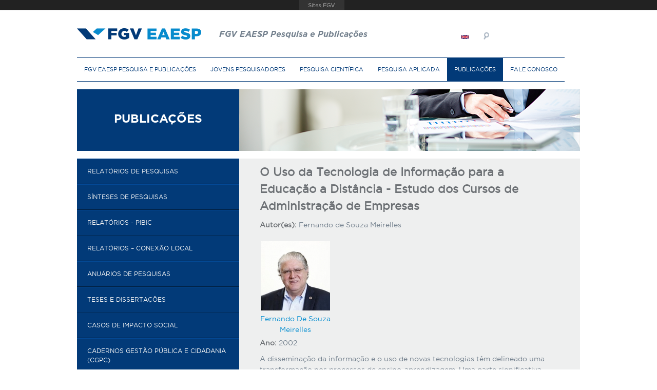

--- FILE ---
content_type: text/html; charset=utf-8
request_url: https://pesquisa-eaesp.fgv.br/publicacoes/gvp/o-uso-da-tecnologia-de-informacao-para-educacao-distancia-estudo-dos-cursos-de
body_size: 11237
content:
<!DOCTYPE html>
<html lang="pt-br" dir="ltr">
<head>
<title>O Uso da Tecnologia de Informação para a Educação a Distância - Estudo dos Cursos de Administração de Empresas | FGV EAESP Pesquisa e Publicações</title>
<meta http-equiv="X-UA-Compatible" content="IE=Edge" /> 
<meta charset="utf-8" />
<link rel="shortcut icon" href="https://pesquisa-eaesp.fgv.br/sites/gvpesquisa.fgv.br/themes/gvpesquisa/favicon.ico" type="image/vnd.microsoft.icon" />
<meta name="viewport" content="width=device-width, initial-scale=1" />
<meta name="MobileOptimized" content="width" />
<meta name="HandheldFriendly" content="true" />
<meta name="apple-mobile-web-app-capable" content="yes" />
<meta name="generator" content="Drupal 7 (https://www.drupal.org)" />
<link rel="canonical" href="https://pesquisa-eaesp.fgv.br/publicacoes/gvp/o-uso-da-tecnologia-de-informacao-para-educacao-distancia-estudo-dos-cursos-de" />
<link rel="shortlink" href="https://pesquisa-eaesp.fgv.br/node/8914" />
<meta property="og:site_name" content="FGV EAESP Pesquisa e Publicações" />
<meta property="og:type" content="article" />
<meta property="og:url" content="https://pesquisa-eaesp.fgv.br/publicacoes/gvp/o-uso-da-tecnologia-de-informacao-para-educacao-distancia-estudo-dos-cursos-de" />
<meta property="og:title" content="O Uso da Tecnologia de Informação para a Educação a Distância - Estudo dos Cursos de Administração de Empresas" />
<meta property="og:updated_time" content="2015-06-24T10:58:05-03:00" />
<meta property="article:published_time" content="2015-02-10T14:04:37-02:00" />
<meta property="article:modified_time" content="2015-06-24T10:58:05-03:00" />
<style type="text/css" media="all">
@import url("https://pesquisa-eaesp.fgv.br/modules/system/system.base.css?sxt2bh");
@import url("https://pesquisa-eaesp.fgv.br/modules/system/system.menus.css?sxt2bh");
@import url("https://pesquisa-eaesp.fgv.br/modules/system/system.messages.css?sxt2bh");
@import url("https://pesquisa-eaesp.fgv.br/modules/system/system.theme.css?sxt2bh");
</style>
<style type="text/css" media="all">
@import url("https://pesquisa-eaesp.fgv.br/sites/all/modules/colorbox_node/colorbox_node.css?sxt2bh");
@import url("https://pesquisa-eaesp.fgv.br/modules/field/theme/field.css?sxt2bh");
@import url("https://pesquisa-eaesp.fgv.br/sites/all/modules/footer_sitemap/footer_sitemap.css?sxt2bh");
@import url("https://pesquisa-eaesp.fgv.br/sites/gvpesquisa.fgv.br/modules/google_cse/google_cse.css?sxt2bh");
@import url("https://pesquisa-eaesp.fgv.br/sites/all/modules/i18n_menu_overview/css/i18n_menu_overview.css?sxt2bh");
@import url("https://pesquisa-eaesp.fgv.br/modules/node/node.css?sxt2bh");
@import url("https://pesquisa-eaesp.fgv.br/modules/search/search.css?sxt2bh");
@import url("https://pesquisa-eaesp.fgv.br/modules/user/user.css?sxt2bh");
@import url("https://pesquisa-eaesp.fgv.br/sites/all/modules/views/css/views.css?sxt2bh");
@import url("https://pesquisa-eaesp.fgv.br/sites/all/modules/ckeditor/css/ckeditor.css?sxt2bh");
</style>
<style type="text/css" media="all">
@import url("https://pesquisa-eaesp.fgv.br/sites/all/modules/fgv/barrafgv/barrafgv.css?sxt2bh");
@import url("https://pesquisa-eaesp.fgv.br/sites/all/modules/colorbox/styles/default/colorbox_style.css?sxt2bh");
@import url("https://pesquisa-eaesp.fgv.br/sites/all/modules/ctools/css/ctools.css?sxt2bh");
@import url("https://pesquisa-eaesp.fgv.br/modules/locale/locale.css?sxt2bh");
@import url("https://pesquisa-eaesp.fgv.br/sites/gvpesquisa.fgv.br/files/honeypot/honeypot.css?sxt2bh");
</style>
<style type="text/css" media="screen">
@import url("https://pesquisa-eaesp.fgv.br/sites/all/themes/adaptivetheme/adaptivetheme/at_core/css/at.layout.css?sxt2bh");
@import url("https://pesquisa-eaesp.fgv.br/sites/all/themes/dcm_base_theme/css/font-awesome.css?sxt2bh");
@import url("https://pesquisa-eaesp.fgv.br/sites/all/themes/dcm_base_theme/css/fonts.css?sxt2bh");
@import url("https://pesquisa-eaesp.fgv.br/sites/all/themes/dcm_base_theme/css/global.base.css?sxt2bh");
@import url("https://pesquisa-eaesp.fgv.br/sites/gvpesquisa.fgv.br/themes/gvpesquisa/css/global.styles.css?sxt2bh");
</style>
<link type="text/css" rel="stylesheet" href="https://pesquisa-eaesp.fgv.br/sites/gvpesquisa.fgv.br/files/adaptivetheme/gvpesquisa_files/gvpesquisa.responsive.layout.css?sxt2bh" media="only screen" />
<link type="text/css" rel="stylesheet" href="https://pesquisa-eaesp.fgv.br/sites/gvpesquisa.fgv.br/themes/gvpesquisa/css/responsive.custom.css?sxt2bh" media="only screen" />
<link type="text/css" rel="stylesheet" href="https://pesquisa-eaesp.fgv.br/sites/gvpesquisa.fgv.br/themes/gvpesquisa/css/responsive.smartphone.portrait.css?sxt2bh" media="only screen and (max-width:320px)" />
<link type="text/css" rel="stylesheet" href="https://pesquisa-eaesp.fgv.br/sites/gvpesquisa.fgv.br/themes/gvpesquisa/css/responsive.smartphone.landscape.css?sxt2bh" media="only screen and (min-width:321px) and (max-width:767px)" />
<link type="text/css" rel="stylesheet" href="https://pesquisa-eaesp.fgv.br/sites/gvpesquisa.fgv.br/themes/gvpesquisa/css/responsive.tablet.portrait.css?sxt2bh" media="only screen and (min-width:768px) and (max-width:1022px)" />
<link type="text/css" rel="stylesheet" href="https://pesquisa-eaesp.fgv.br/sites/gvpesquisa.fgv.br/themes/gvpesquisa/css/responsive.tablet.landscape.css?sxt2bh" media="only screen and (min-width:1025px)" />
<link type="text/css" rel="stylesheet" href="https://pesquisa-eaesp.fgv.br/sites/gvpesquisa.fgv.br/themes/gvpesquisa/css/responsive.desktop.css?sxt2bh" media="only screen and (min-width:1023px)" />

<!--[if lt IE 8]>
<style type="text/css" media="screen">
@import url("https://pesquisa-eaesp.fgv.br/sites/gvpesquisa.fgv.br/files/adaptivetheme/gvpesquisa_files/gvpesquisa.lt-ie8.layout.css?sxt2bh");
</style>
<![endif]-->

<!--[if IE]>
<style type="text/css" media="screen">
@import url("https://pesquisa-eaesp.fgv.br/sites/gvpesquisa.fgv.br/themes/gvpesquisa/css/ie.css?sxt2bh");
</style>
<![endif]-->

<!--[if IE 7]>
<style type="text/css" media="screen">
@import url("https://pesquisa-eaesp.fgv.br/sites/gvpesquisa.fgv.br/themes/gvpesquisa/css/ie7.css?sxt2bh");
</style>
<![endif]-->

<!--[if IE 9]>
<style type="text/css" media="screen">
@import url("https://pesquisa-eaesp.fgv.br/sites/gvpesquisa.fgv.br/themes/gvpesquisa/css/ie9.css?sxt2bh");
</style>
<![endif]-->

<!--[if (lt IE 9)&(!IEMobile 7)]>
<style type="text/css" media="screen">
@import url("https://pesquisa-eaesp.fgv.br/sites/gvpesquisa.fgv.br/themes/gvpesquisa/css/lt-ie9.css?sxt2bh");
</style>
<![endif]-->
<script type="text/javascript" src="https://pesquisa-eaesp.fgv.br/sites/all/modules/jquery_update/replace/jquery/1.12/jquery.min.js?v=1.12.4"></script>
<script type="text/javascript" src="https://pesquisa-eaesp.fgv.br/misc/jquery-extend-3.4.0.js?v=1.12.4"></script>
<script type="text/javascript" src="https://pesquisa-eaesp.fgv.br/misc/jquery-html-prefilter-3.5.0-backport.js?v=1.12.4"></script>
<script type="text/javascript" src="https://pesquisa-eaesp.fgv.br/misc/jquery.once.js?v=1.2"></script>
<script type="text/javascript" src="https://pesquisa-eaesp.fgv.br/misc/drupal.js?sxt2bh"></script>
<script type="text/javascript" src="https://pesquisa-eaesp.fgv.br/sites/all/modules/jquery_update/js/jquery_browser.js?v=0.0.1"></script>
<script type="text/javascript" src="https://pesquisa-eaesp.fgv.br/misc/form-single-submit.js?v=7.103"></script>
<script type="text/javascript" src="https://pesquisa-eaesp.fgv.br/misc/ajax.js?v=7.103"></script>
<script type="text/javascript" src="https://pesquisa-eaesp.fgv.br/sites/all/modules/jquery_update/js/jquery_update.js?v=0.0.1"></script>
<script type="text/javascript" src="https://pesquisa-eaesp.fgv.br/sites/all/modules/entityreference/js/entityreference.js?sxt2bh"></script>
<script type="text/javascript" src="https://pesquisa-eaesp.fgv.br/sites/gvpesquisa.fgv.br/modules/google_cse/google_cse.js?sxt2bh"></script>
<script type="text/javascript" src="https://pesquisa-eaesp.fgv.br/sites/all/modules/tagpl/tagpl.js?sxt2bh"></script>
<script type="text/javascript" src="https://pesquisa-eaesp.fgv.br/sites/gvpesquisa.fgv.br/files/languages/pt-br_gUnK5cpzE3u28uXpHze0gmB_Jx8fzjq82laN5XFuO_Y.js?sxt2bh"></script>
<script type="text/javascript" src="https://portal.fgv.br/sites/all/libraries/barrafgv/embed.js"></script>
<script type="text/javascript" src="https://pesquisa-eaesp.fgv.br/sites/all/libraries/colorbox/jquery.colorbox-min.js?sxt2bh"></script>
<script type="text/javascript" src="https://pesquisa-eaesp.fgv.br/sites/all/modules/colorbox/js/colorbox.js?sxt2bh"></script>
<script type="text/javascript" src="https://pesquisa-eaesp.fgv.br/sites/all/modules/colorbox/styles/default/colorbox_style.js?sxt2bh"></script>
<script type="text/javascript" src="https://pesquisa-eaesp.fgv.br/sites/all/modules/colorbox/js/colorbox_load.js?sxt2bh"></script>
<script type="text/javascript" src="https://pesquisa-eaesp.fgv.br/sites/all/modules/google_analytics/googleanalytics.js?sxt2bh"></script>
<script type="text/javascript">
<!--//--><![CDATA[//><!--
(function(i,s,o,g,r,a,m){i["GoogleAnalyticsObject"]=r;i[r]=i[r]||function(){(i[r].q=i[r].q||[]).push(arguments)},i[r].l=1*new Date();a=s.createElement(o),m=s.getElementsByTagName(o)[0];a.async=1;a.src=g;m.parentNode.insertBefore(a,m)})(window,document,"script","//www.google-analytics.com/analytics.js","ga");ga("create", "UA-33601883-1", {"cookieDomain":"auto"});ga("send", "pageview");
//--><!]]>
</script>
<script type="text/javascript" src="https://pesquisa-eaesp.fgv.br/misc/progress.js?v=7.103"></script>
<script type="text/javascript" src="https://pesquisa-eaesp.fgv.br/sites/all/modules/colorbox_node/colorbox_node.js?sxt2bh"></script>
<script type="text/javascript" src="https://pesquisa-eaesp.fgv.br/sites/all/themes/dcm_base_theme/scripts/jquery.cycle2.min.js?sxt2bh"></script>
<script type="text/javascript" src="https://pesquisa-eaesp.fgv.br/sites/all/themes/dcm_base_theme/scripts/jquery.cycle2.swipe.min.js?sxt2bh"></script>
<script type="text/javascript" src="https://pesquisa-eaesp.fgv.br/sites/gvpesquisa.fgv.br/themes/gvpesquisa/scripts/scripts.js?sxt2bh"></script>
<script type="text/javascript" src="https://pesquisa-eaesp.fgv.br/sites/gvpesquisa.fgv.br/themes/gvpesquisa/scripts/jquery.cycle2.carousel.min.js?sxt2bh"></script>
<script type="text/javascript" src="https://pesquisa-eaesp.fgv.br/sites/all/themes/adaptivetheme/adaptivetheme/at_core/scripts/onmediaquery.js?sxt2bh"></script>
<script type="text/javascript">
<!--//--><![CDATA[//><!--
jQuery.extend(Drupal.settings, {"basePath":"\/","pathPrefix":"","setHasJsCookie":0,"ajaxPageState":{"theme":"gvpesquisa","theme_token":"VatqIdIxoVGU-5on8t26ze73DVmG3i7H5p3Yvku8LkE","jquery_version":"1.12","jquery_version_token":"Lte5smcT7dY6xJTTyXbQJVI4Bapz4C3cxbF3YFvERYE","js":{"sites\/gvpesquisa.fgv.br\/modules\/google_cse\/google_cse_results.js":1,"https:\/\/www.google.com\/afsonline\/show_afs_search.js":1,"sites\/gvpesquisa.fgv.br\/themes\/gvpesquisa\/scripts\/media_queries.js":1,"sites\/all\/modules\/jquery_update\/replace\/jquery\/1.12\/jquery.min.js":1,"misc\/jquery-extend-3.4.0.js":1,"misc\/jquery-html-prefilter-3.5.0-backport.js":1,"misc\/jquery.once.js":1,"misc\/drupal.js":1,"sites\/all\/modules\/jquery_update\/js\/jquery_browser.js":1,"misc\/form-single-submit.js":1,"misc\/ajax.js":1,"sites\/all\/modules\/jquery_update\/js\/jquery_update.js":1,"sites\/all\/modules\/entityreference\/js\/entityreference.js":1,"sites\/gvpesquisa.fgv.br\/modules\/google_cse\/google_cse.js":1,"sites\/all\/modules\/tagpl\/tagpl.js":1,"public:\/\/languages\/pt-br_gUnK5cpzE3u28uXpHze0gmB_Jx8fzjq82laN5XFuO_Y.js":1,"https:\/\/portal.fgv.br\/sites\/all\/libraries\/barrafgv\/embed.js":1,"sites\/all\/libraries\/colorbox\/jquery.colorbox-min.js":1,"sites\/all\/modules\/colorbox\/js\/colorbox.js":1,"sites\/all\/modules\/colorbox\/styles\/default\/colorbox_style.js":1,"sites\/all\/modules\/colorbox\/js\/colorbox_load.js":1,"sites\/all\/modules\/google_analytics\/googleanalytics.js":1,"0":1,"misc\/progress.js":1,"sites\/all\/modules\/colorbox_node\/colorbox_node.js":1,"sites\/all\/themes\/dcm_base_theme\/scripts\/jquery.cycle2.min.js":1,"sites\/all\/themes\/dcm_base_theme\/scripts\/jquery.cycle2.swipe.min.js":1,"sites\/gvpesquisa.fgv.br\/themes\/gvpesquisa\/scripts\/scripts.js":1,"sites\/gvpesquisa.fgv.br\/themes\/gvpesquisa\/scripts\/jquery.cycle2.carousel.min.js":1,"sites\/all\/themes\/adaptivetheme\/adaptivetheme\/at_core\/scripts\/onmediaquery.js":1},"css":{"modules\/system\/system.base.css":1,"modules\/system\/system.menus.css":1,"modules\/system\/system.messages.css":1,"modules\/system\/system.theme.css":1,"sites\/all\/modules\/colorbox_node\/colorbox_node.css":1,"modules\/field\/theme\/field.css":1,"sites\/all\/modules\/footer_sitemap\/footer_sitemap.css":1,"sites\/gvpesquisa.fgv.br\/modules\/google_cse\/google_cse.css":1,"sites\/all\/modules\/i18n_menu_overview\/css\/i18n_menu_overview.css":1,"modules\/node\/node.css":1,"modules\/search\/search.css":1,"modules\/user\/user.css":1,"sites\/all\/modules\/views\/css\/views.css":1,"sites\/all\/modules\/ckeditor\/css\/ckeditor.css":1,"sites\/all\/modules\/fgv\/barrafgv\/barrafgv.css":1,"sites\/all\/modules\/colorbox\/styles\/default\/colorbox_style.css":1,"sites\/all\/modules\/ctools\/css\/ctools.css":1,"modules\/locale\/locale.css":1,"public:\/\/honeypot\/honeypot.css":1,"sites\/all\/themes\/adaptivetheme\/adaptivetheme\/at_core\/css\/at.layout.css":1,"sites\/all\/themes\/dcm_base_theme\/css\/font-awesome.css":1,"sites\/all\/themes\/dcm_base_theme\/css\/fonts.css":1,"sites\/all\/themes\/dcm_base_theme\/css\/global.base.css":1,"sites\/gvpesquisa.fgv.br\/themes\/gvpesquisa\/css\/global.styles.css":1,"public:\/\/adaptivetheme\/gvpesquisa_files\/gvpesquisa.responsive.layout.css":1,"sites\/gvpesquisa.fgv.br\/themes\/gvpesquisa\/css\/responsive.custom.css":1,"sites\/gvpesquisa.fgv.br\/themes\/gvpesquisa\/css\/responsive.smartphone.portrait.css":1,"sites\/gvpesquisa.fgv.br\/themes\/gvpesquisa\/css\/responsive.smartphone.landscape.css":1,"sites\/gvpesquisa.fgv.br\/themes\/gvpesquisa\/css\/responsive.tablet.portrait.css":1,"sites\/gvpesquisa.fgv.br\/themes\/gvpesquisa\/css\/responsive.tablet.landscape.css":1,"sites\/gvpesquisa.fgv.br\/themes\/gvpesquisa\/css\/responsive.desktop.css":1,"public:\/\/adaptivetheme\/gvpesquisa_files\/gvpesquisa.lt-ie8.layout.css":1,"sites\/gvpesquisa.fgv.br\/themes\/gvpesquisa\/css\/ie.css":1,"sites\/gvpesquisa.fgv.br\/themes\/gvpesquisa\/css\/ie7.css":1,"sites\/gvpesquisa.fgv.br\/themes\/gvpesquisa\/css\/ie9.css":1,"sites\/gvpesquisa.fgv.br\/themes\/gvpesquisa\/css\/lt-ie9.css":1}},"colorbox":{"opacity":"0.85","current":"{current} de {total}","previous":"\u00ab Anterior","next":"Pr\u00f3ximo \u00bb","close":"Fechar","maxWidth":"98%","maxHeight":"98%","fixed":true,"mobiledetect":true,"mobiledevicewidth":"480px","file_public_path":"\/sites\/gvpesquisa.fgv.br\/files","specificPagesDefaultValue":"admin*\nimagebrowser*\nimg_assist*\nimce*\nnode\/add\/*\nnode\/*\/edit\nprint\/*\nprintpdf\/*\nsystem\/ajax\nsystem\/ajax\/*"},"googleCSE":{"cx":"014188317167687106063:cbpmz3vpjng","language":"pt-br","resultsWidth":880,"domain":"www.google.com"},"better_exposed_filters":{"views":{"autores_publicacao":{"displays":{"default":{"filters":[]}}}}},"googleanalytics":{"trackOutbound":1,"trackMailto":1,"trackDownload":1,"trackDownloadExtensions":"7z|aac|arc|arj|asf|asx|avi|bin|csv|doc(x|m)?|dot(x|m)?|exe|flv|gif|gz|gzip|hqx|jar|jpe?g|js|mp(2|3|4|e?g)|mov(ie)?|msi|msp|pdf|phps|png|ppt(x|m)?|pot(x|m)?|pps(x|m)?|ppam|sld(x|m)?|thmx|qtm?|ra(m|r)?|sea|sit|tar|tgz|torrent|txt|wav|wma|wmv|wpd|xls(x|m|b)?|xlt(x|m)|xlam|xml|z|zip","trackColorbox":1},"urlIsAjaxTrusted":{"\/search\/google":true},"colorbox_node":{"width":"600px","height":"600px"},"adaptivetheme":{"gvpesquisa":{"layout_settings":{"bigscreen":"three-col-grail","tablet_landscape":"three-col-grail","tablet_portrait":"two-sidebars-left-stack","smalltouch_landscape":"one-col-vert","smalltouch_portrait":"one-col-stack"},"media_query_settings":{"bigscreen":"only screen and (min-width:1023px)","tablet_landscape":"only screen and (min-width:1025px)","tablet_portrait":"only screen and (min-width:768px) and (max-width:1022px)","smalltouch_landscape":"only screen and (min-width:321px) and (max-width:767px)","smalltouch_portrait":"only screen and (max-width:320px)"}}}});
//--><!]]>
</script>
<!--[if lt IE 9]>
<script src="https://pesquisa-eaesp.fgv.br/sites/all/themes/adaptivetheme/adaptivetheme/at_core/scripts/html5.js?sxt2bh"></script>
<script src="https://pesquisa-eaesp.fgv.br/sites/all/themes/adaptivetheme/adaptivetheme/at_core/scripts/respond.js?sxt2bh"></script>
<![endif]-->
</head>
<body class="html not-front not-logged-in one-sidebar sidebar-first page-node page-node- page-node-8914 node-type-publicacao i18n-pt-br atr-7.x-3.x atv-7.x-3.1">
  <div id="skip-link">
    <a href="#main-content" class="element-invisible element-focusable">Pular para o conteúdo principal</a>
  </div>
    <div id="page" class="container page">

  <!-- region: Leaderboard -->
  
  <header id="header" class="clearfix" role="banner">

          <!-- start: Branding -->
      <div id="branding" class="branding-elements clearfix">

                  <div id="logo">
            <a href="/"><img class="site-logo" src="https://pesquisa-eaesp.fgv.br/sites/gvpesquisa.fgv.br/themes/gvpesquisa/logo.png" alt="FGV EAESP Pesquisa e Publicações" /></a>          </div>
        
                  <!-- start: Site name and Slogan hgroup -->
          <hgroup class="h-group" id="name-and-slogan">

                          <h1 id="site-name"><a href="/" title="Página inicial">FGV EAESP Pesquisa e Publicações</a></h1>
            
            
          </hgroup><!-- /end #name-and-slogan -->
        
      </div><!-- /end #branding -->
    
    <!-- region: Header -->
    <div class="region region-header"><div class="region-inner clearfix"><div id="block-locale-language" class="block block-locale no-title odd first block-count-1 block-region-header block-language"  role="complementary"><div class="block-inner clearfix">  
  
  <div class="block-content content"><ul class="language-switcher-locale-url"><li class="en first"><span class="language-link locale-untranslated" xml:lang="en"><img class="language-icon image-style-none" src="https://pesquisa-eaesp.fgv.br/sites/all/modules/languageicons/flags/en.png" width="16" height="12" alt="English" title="English" /></span></li><li class="pt-br last active"><a href="/publicacoes/gvp/o-uso-da-tecnologia-de-informacao-para-educacao-distancia-estudo-dos-cursos-de" class="language-link active" xml:lang="pt-br"><img class="language-icon image-style-none" src="https://pesquisa-eaesp.fgv.br/sites/all/modules/languageicons/flags/pt-br.png" width="16" height="12" alt="Português" title="Português" /></a></li></ul></div>
  </div></div><div id="block-block-7" class="block block-block no-title even block-count-2 block-region-header block-7" ><div class="block-inner clearfix">  
  
  <div class="block-content content"><p><span class="texto">Menu</span></p>
</div>
  </div></div><div id="block-google-cse-google-cse" class="block block-google-cse no-title odd last block-count-3 block-region-header block-google-cse" ><div class="block-inner clearfix">  
  
  <div class="block-content content">

  <form action="/search/google" method="post" id="google-cse-results-searchbox-form" accept-charset="UTF-8"><div><input type="hidden" name="cx" value="014188317167687106063:cbpmz3vpjng" />
<div class="form-item form-type-textfield form-item-keys">
 <input type="text" id="edit-keys--2" name="keys" value="" size="60" maxlength="128" class="form-text" />
</div>
<input type="hidden" name="cof" value="FORID:11" />
<input type="submit" id="edit-sa" name="op" value="Buscar" class="form-submit" /><input type="hidden" name="form_build_id" value="form-hrODzIB_iU0CnvBMTohgJ1NXC9f79PYoIt7oXaJfFiE" />
<input type="hidden" name="form_id" value="google_cse_results_searchbox_form" />
<input type="hidden" name="honeypot_time" value="1768422599|dHiRPnHWnjM4Bh8SrjIPx5PprYR7B7fr4dc7m3Qg24M" />
<div class="full_name-textfield"><div class="form-item form-type-textfield form-item-full-name">
  <label for="edit-full-name">Leave this field blank </label>
 <input autocomplete="off" type="text" id="edit-full-name" name="full_name" value="" size="20" maxlength="128" class="form-text" />
</div>
</div></div></form>
<div id="google-cse-results">
  <noscript>
    <a href="http://www.google.com/cse?query=&amp;cx=014188317167687106063%3Acbpmz3vpjng&amp;cof=FORID%3A0&amp;sitesearch=">View the results at Google</a>, or enable JavaScript to view them here.  </noscript>
</div>

</div>
  </div></div></div></div>
  </header>

  <!-- Navigation elements -->
  <div id="menu-bar" class="nav clearfix"><nav id="block-menu-block-3" class="block block-menu-block no-title menu-wrapper menu-bar-wrapper clearfix odd first block-count-4 block-region-menu-bar block-3"  role="navigation">  
  
  <div class="menu-block-wrapper menu-block-3 menu-name-main-menu parent-mlid-0 menu-level-1">
  <ul class="menu clearfix"><li class="first expanded menu-mlid-396 menu-depth-1 menu-item-396"><a href="/institucional" title="">FGV EAESP Pesquisa e Publicações</a><ul class="menu clearfix"><li class="first leaf menu-mlid-428 menu-depth-2 menu-item-428"><a href="/institucional">Institucional</a></li><li class="leaf menu-mlid-917 menu-depth-2 menu-item-917"><a href="/lista-de-pesquisadores">Pesquisadores</a></li><li class="leaf menu-mlid-4234 menu-depth-2 menu-item-4234"><a href="/bolsa-produtividade-0" title="">Apoio Financeiro a Professores</a></li><li class="leaf menu-mlid-919 menu-depth-2 menu-item-919"><a href="/agencias-de-fomento">Agências de fomento</a></li><li class="last leaf menu-mlid-920 menu-depth-2 menu-item-920"><a href="/conexao-pesquisa">Conexão Pesquisa</a></li></ul></li><li class="expanded menu-mlid-408 menu-depth-1 menu-item-408"><a href="/programa-de-iniciacao-pesquisa" title="">Jovens Pesquisadores</a><ul class="menu clearfix"><li class="first leaf menu-mlid-921 menu-depth-2 menu-item-921"><a href="/programa-de-iniciacao-pesquisa">Programa de Iniciação à Pesquisa</a></li><li class="leaf menu-mlid-922 menu-depth-2 menu-item-922"><a href="/residencia-em-pesquisa">Residência em Pesquisa</a></li><li class="leaf menu-mlid-923 menu-depth-2 menu-item-923"><a href="/projeto-conexao-local">Conexão Local</a></li><li class="last leaf menu-mlid-924 menu-depth-2 menu-item-924"><a href="/programa-institucional-de-bolsas-de-iniciacao-cientifica-pibic">PIBIC</a></li></ul></li><li class="expanded menu-mlid-927 menu-depth-1 menu-item-927"><a href="/linhas-de-pesquisa" title="">Pesquisa Científica</a><ul class="menu clearfix"><li class="first leaf menu-mlid-925 menu-depth-2 menu-item-925"><a href="/linhas-de-pesquisa">Linhas de Pesquisa</a></li><li class="last leaf menu-mlid-926 menu-depth-2 menu-item-926"><a href="/indicadores-das-linhas-de-pesquisa-quadrienio-2017-2020">Indicadores</a></li></ul></li><li class="expanded menu-mlid-929 menu-depth-1 menu-item-929"><a href="/centros-de-estudos" title="">Pesquisa Aplicada</a><ul class="menu clearfix"><li class="first leaf menu-mlid-5339 menu-depth-2 menu-item-5339"><a href="/centros-de-estudos">Centros de Estudos</a></li><li class="last leaf menu-mlid-930 menu-depth-2 menu-item-930"><a href="/indicadores-dos-centros-de-estudo-quadrienio-2017-2020">Indicadores</a></li></ul></li><li class="expanded active-trail menu-mlid-932 menu-depth-1 menu-item-932"><a href="/relatorios-de-pesquisas" title="" class="active active-trail">Publicações</a><ul class="menu clearfix"><li class="first leaf menu-mlid-931 menu-depth-2 menu-item-931"><a href="/relatorios-de-pesquisas">Relatórios de pesquisas</a></li><li class="leaf menu-mlid-1266 menu-depth-2 menu-item-1266"><a href="/sinteses-de-pesquisas">Sínteses de pesquisas</a></li><li class="leaf menu-mlid-934 menu-depth-2 menu-item-934"><a href="/relatorios-pibic">Relatórios - PIBIC</a></li><li class="leaf menu-mlid-933 menu-depth-2 menu-item-933"><a href="/relatorios-do-projeto-conexao-local">Relatórios – Conexão Local</a></li><li class="leaf menu-mlid-937 menu-depth-2 menu-item-937"><a href="/anuarios-de-pesquisas">Anuários de Pesquisas</a></li><li class="leaf menu-mlid-2014 menu-depth-2 menu-item-2014"><a href="/teses-dissertacoes" title="">Teses e Dissertações</a></li><li class="leaf menu-mlid-3918 menu-depth-2 menu-item-3918"><a href="/casos-de-impacto-social">Casos de Impacto Social</a></li><li class="leaf menu-mlid-5331 menu-depth-2 menu-item-5331"><a href="https://bibliotecadigital.fgv.br/ojs/index.php/cgpc" title="">Cadernos Gestão Pública e Cidadania (CGPC)</a></li><li class="leaf menu-mlid-5332 menu-depth-2 menu-item-5332"><a href="https://bibliotecadigital.fgv.br/ojs/index.php/gvcasos" title="">GVcasos</a></li><li class="leaf menu-mlid-5333 menu-depth-2 menu-item-5333"><a href="https://bibliotecadigital.fgv.br/ojs/index.php/gvexecutivo" title="">GV-executivo</a></li><li class="last leaf menu-mlid-5334 menu-depth-2 menu-item-5334"><a href="https://bibliotecadigital.fgv.br/ojs/index.php/rae" title="">Revista de Administração de Empresas (RAE)</a></li></ul></li><li class="last expanded menu-mlid-938 menu-depth-1 menu-item-938"><a href="/contato" title="">Fale Conosco</a><ul class="menu clearfix"><li class="first last leaf menu-mlid-400 menu-depth-2 menu-item-400"><a href="/contato">Fale Conosco</a></li></ul></li></ul></div>

  </nav><nav id="block-system-main-menu" class="block block-system block-menu menu-wrapper menu-bar-wrapper clearfix even last block-count-5 block-region-menu-bar block-main-menu"  role="navigation">  
      <h2 class="element-invisible block-title">Menu principal</h2>
  
  <ul class="menu clearfix"><li class="first expanded menu-depth-1 menu-item-396"><a href="/institucional" title="">FGV EAESP Pesquisa e Publicações</a><ul class="menu clearfix"><li class="first leaf menu-depth-2 menu-item-428"><a href="/institucional">Institucional</a></li><li class="leaf menu-depth-2 menu-item-917"><a href="/lista-de-pesquisadores">Pesquisadores</a></li><li class="leaf menu-depth-2 menu-item-4234"><a href="/bolsa-produtividade-0" title="">Apoio Financeiro a Professores</a></li><li class="leaf menu-depth-2 menu-item-919"><a href="/agencias-de-fomento">Agências de fomento</a></li><li class="last leaf menu-depth-2 menu-item-920"><a href="/conexao-pesquisa">Conexão Pesquisa</a></li></ul></li><li class="expanded menu-depth-1 menu-item-408"><a href="/programa-de-iniciacao-pesquisa" title="">Jovens Pesquisadores</a><ul class="menu clearfix"><li class="first leaf menu-depth-2 menu-item-921"><a href="/programa-de-iniciacao-pesquisa">Programa de Iniciação à Pesquisa</a></li><li class="leaf menu-depth-2 menu-item-922"><a href="/residencia-em-pesquisa">Residência em Pesquisa</a></li><li class="leaf menu-depth-2 menu-item-923"><a href="/projeto-conexao-local">Conexão Local</a></li><li class="last leaf menu-depth-2 menu-item-924"><a href="/programa-institucional-de-bolsas-de-iniciacao-cientifica-pibic">PIBIC</a></li></ul></li><li class="expanded menu-depth-1 menu-item-927"><a href="/linhas-de-pesquisa" title="">Pesquisa Científica</a><ul class="menu clearfix"><li class="first leaf menu-depth-2 menu-item-925"><a href="/linhas-de-pesquisa">Linhas de Pesquisa</a></li><li class="last leaf menu-depth-2 menu-item-926"><a href="/indicadores-das-linhas-de-pesquisa-quadrienio-2017-2020">Indicadores</a></li></ul></li><li class="expanded menu-depth-1 menu-item-929"><a href="/centros-de-estudos" title="">Pesquisa Aplicada</a><ul class="menu clearfix"><li class="first leaf menu-depth-2 menu-item-5339"><a href="/centros-de-estudos">Centros de Estudos</a></li><li class="last leaf menu-depth-2 menu-item-930"><a href="/indicadores-dos-centros-de-estudo-quadrienio-2017-2020">Indicadores</a></li></ul></li><li class="expanded active-trail menu-depth-1 menu-item-932"><a href="/relatorios-de-pesquisas" title="" class="active active-trail">Publicações</a><ul class="menu clearfix"><li class="first leaf menu-depth-2 menu-item-931"><a href="/relatorios-de-pesquisas">Relatórios de pesquisas</a></li><li class="leaf menu-depth-2 menu-item-1266"><a href="/sinteses-de-pesquisas">Sínteses de pesquisas</a></li><li class="leaf menu-depth-2 menu-item-934"><a href="/relatorios-pibic">Relatórios - PIBIC</a></li><li class="leaf menu-depth-2 menu-item-933"><a href="/relatorios-do-projeto-conexao-local">Relatórios – Conexão Local</a></li><li class="leaf menu-depth-2 menu-item-937"><a href="/anuarios-de-pesquisas">Anuários de Pesquisas</a></li><li class="leaf menu-depth-2 menu-item-2014"><a href="/teses-dissertacoes" title="">Teses e Dissertações</a></li><li class="leaf menu-depth-2 menu-item-3918"><a href="/casos-de-impacto-social">Casos de Impacto Social</a></li><li class="leaf menu-depth-2 menu-item-5331"><a href="https://bibliotecadigital.fgv.br/ojs/index.php/cgpc" title="">Cadernos Gestão Pública e Cidadania (CGPC)</a></li><li class="leaf menu-depth-2 menu-item-5332"><a href="https://bibliotecadigital.fgv.br/ojs/index.php/gvcasos" title="">GVcasos</a></li><li class="leaf menu-depth-2 menu-item-5333"><a href="https://bibliotecadigital.fgv.br/ojs/index.php/gvexecutivo" title="">GV-executivo</a></li><li class="last leaf menu-depth-2 menu-item-5334"><a href="https://bibliotecadigital.fgv.br/ojs/index.php/rae" title="">Revista de Administração de Empresas (RAE)</a></li></ul></li><li class="last expanded menu-depth-1 menu-item-938"><a href="/contato" title="">Fale Conosco</a><ul class="menu clearfix"><li class="first last leaf menu-depth-2 menu-item-400"><a href="/contato">Fale Conosco</a></li></ul></li></ul>
  </nav></div>    
  <!-- Breadcrumbs -->
  <div id="breadcrumb" class="clearfix"><nav class="breadcrumb-wrapper clearfix" role="navigation" aria-labelledby="breadcrumb-label"><h2 id="breadcrumb-label" class="element-invisible">Você está aqui</h2><ol id="crumbs" class="clearfix"><li class="crumb crumb-first"><a href="/relatorios-de-pesquisas" title="" class="active">Publicações</a></li></ol></nav></div>
  <!-- Messages and Help -->
      
<!-- !images title Region -->
    <div class="region region-images-title"><div class="region-inner clearfix"><nav id="block-menu-block-1" class="block block-menu-block no-title odd first block-count-6 block-region-images-title block-1"  role="navigation"><div class="block-inner clearfix">  
  
  <div class="block-content content"><div class="menu-block-wrapper menu-block-1 menu-name-main-menu parent-mlid-0 menu-level-1">
  <ul class="menu clearfix"><li class="first leaf has-children menu-mlid-396 menu-depth-1 menu-item-396"><a href="/institucional" title="">FGV EAESP Pesquisa e Publicações</a></li><li class="leaf has-children menu-mlid-408 menu-depth-1 menu-item-408"><a href="/programa-de-iniciacao-pesquisa" title="">Jovens Pesquisadores</a></li><li class="leaf has-children menu-mlid-927 menu-depth-1 menu-item-927"><a href="/linhas-de-pesquisa" title="">Pesquisa Científica</a></li><li class="leaf has-children menu-mlid-929 menu-depth-1 menu-item-929"><a href="/centros-de-estudos" title="">Pesquisa Aplicada</a></li><li class="leaf has-children active-trail menu-mlid-932 menu-depth-1 menu-item-932"><a href="/relatorios-de-pesquisas" title="" class="active active-trail">Publicações</a></li><li class="last leaf has-children menu-mlid-938 menu-depth-1 menu-item-938"><a href="/contato" title="">Fale Conosco</a></li></ul></div>
</div>
  </div></nav><div id="block-block-4" class="block block-block imagem-header no-title even last block-count-7 block-region-images-title block-4" ><div class="block-inner clearfix">  
  
  <div class="block-content content"><p><img alt="" src="/sites/gvpesquisa.fgv.br/files/arquivos/banner_testeira_jovens_publicacoes2_0.png" style="width: 664px; height: 120px;" /></p>
</div>
  </div></div></div></div>    
  <!-- region: Secondary Content -->
  
  <div id="columns" class="columns clearfix">
    <div id="content-column" class="content-column" role="main">
      <div class="content-inner">

        <!-- region: Highlighted -->
        <div class="region region-highlighted"><div class="region-inner clearfix"><nav id="block-menu-block-4" class="block block-menu-block no-title odd first last block-count-8 block-region-highlighted block-4"  role="navigation"><div class="block-inner clearfix">  
  
  <div class="block-content content"><div class="menu-block-wrapper menu-block-4 menu-name-main-menu parent-mlid-0 menu-level-1">
  <ul class="menu clearfix"><li class="first expanded menu-mlid-396 menu-depth-1 menu-item-396"><a href="/institucional" title="">FGV EAESP Pesquisa e Publicações</a><ul class="menu clearfix"><li class="first leaf menu-mlid-428 menu-depth-2 menu-item-428"><a href="/institucional">Institucional</a></li><li class="leaf menu-mlid-917 menu-depth-2 menu-item-917"><a href="/lista-de-pesquisadores">Pesquisadores</a></li><li class="leaf menu-mlid-4234 menu-depth-2 menu-item-4234"><a href="/bolsa-produtividade-0" title="">Apoio Financeiro a Professores</a></li><li class="leaf menu-mlid-919 menu-depth-2 menu-item-919"><a href="/agencias-de-fomento">Agências de fomento</a></li><li class="last leaf menu-mlid-920 menu-depth-2 menu-item-920"><a href="/conexao-pesquisa">Conexão Pesquisa</a></li></ul></li><li class="expanded menu-mlid-408 menu-depth-1 menu-item-408"><a href="/programa-de-iniciacao-pesquisa" title="">Jovens Pesquisadores</a><ul class="menu clearfix"><li class="first leaf menu-mlid-921 menu-depth-2 menu-item-921"><a href="/programa-de-iniciacao-pesquisa">Programa de Iniciação à Pesquisa</a></li><li class="leaf menu-mlid-922 menu-depth-2 menu-item-922"><a href="/residencia-em-pesquisa">Residência em Pesquisa</a></li><li class="leaf menu-mlid-923 menu-depth-2 menu-item-923"><a href="/projeto-conexao-local">Conexão Local</a></li><li class="last leaf menu-mlid-924 menu-depth-2 menu-item-924"><a href="/programa-institucional-de-bolsas-de-iniciacao-cientifica-pibic">PIBIC</a></li></ul></li><li class="expanded menu-mlid-927 menu-depth-1 menu-item-927"><a href="/linhas-de-pesquisa" title="">Pesquisa Científica</a><ul class="menu clearfix"><li class="first leaf menu-mlid-925 menu-depth-2 menu-item-925"><a href="/linhas-de-pesquisa">Linhas de Pesquisa</a></li><li class="last leaf menu-mlid-926 menu-depth-2 menu-item-926"><a href="/indicadores-das-linhas-de-pesquisa-quadrienio-2017-2020">Indicadores</a></li></ul></li><li class="expanded menu-mlid-929 menu-depth-1 menu-item-929"><a href="/centros-de-estudos" title="">Pesquisa Aplicada</a><ul class="menu clearfix"><li class="first leaf menu-mlid-5339 menu-depth-2 menu-item-5339"><a href="/centros-de-estudos">Centros de Estudos</a></li><li class="last leaf menu-mlid-930 menu-depth-2 menu-item-930"><a href="/indicadores-dos-centros-de-estudo-quadrienio-2017-2020">Indicadores</a></li></ul></li><li class="expanded active-trail menu-mlid-932 menu-depth-1 menu-item-932"><a href="/relatorios-de-pesquisas" title="" class="active active-trail">Publicações</a><ul class="menu clearfix"><li class="first leaf menu-mlid-931 menu-depth-2 menu-item-931"><a href="/relatorios-de-pesquisas">Relatórios de pesquisas</a></li><li class="leaf menu-mlid-1266 menu-depth-2 menu-item-1266"><a href="/sinteses-de-pesquisas">Sínteses de pesquisas</a></li><li class="leaf menu-mlid-934 menu-depth-2 menu-item-934"><a href="/relatorios-pibic">Relatórios - PIBIC</a></li><li class="leaf menu-mlid-933 menu-depth-2 menu-item-933"><a href="/relatorios-do-projeto-conexao-local">Relatórios – Conexão Local</a></li><li class="leaf menu-mlid-937 menu-depth-2 menu-item-937"><a href="/anuarios-de-pesquisas">Anuários de Pesquisas</a></li><li class="leaf menu-mlid-2014 menu-depth-2 menu-item-2014"><a href="/teses-dissertacoes" title="">Teses e Dissertações</a></li><li class="leaf menu-mlid-3918 menu-depth-2 menu-item-3918"><a href="/casos-de-impacto-social">Casos de Impacto Social</a></li><li class="leaf menu-mlid-5331 menu-depth-2 menu-item-5331"><a href="https://bibliotecadigital.fgv.br/ojs/index.php/cgpc" title="">Cadernos Gestão Pública e Cidadania (CGPC)</a></li><li class="leaf menu-mlid-5332 menu-depth-2 menu-item-5332"><a href="https://bibliotecadigital.fgv.br/ojs/index.php/gvcasos" title="">GVcasos</a></li><li class="leaf menu-mlid-5333 menu-depth-2 menu-item-5333"><a href="https://bibliotecadigital.fgv.br/ojs/index.php/gvexecutivo" title="">GV-executivo</a></li><li class="last leaf menu-mlid-5334 menu-depth-2 menu-item-5334"><a href="https://bibliotecadigital.fgv.br/ojs/index.php/rae" title="">Revista de Administração de Empresas (RAE)</a></li></ul></li><li class="last expanded menu-mlid-938 menu-depth-1 menu-item-938"><a href="/contato" title="">Fale Conosco</a><ul class="menu clearfix"><li class="first last leaf menu-mlid-400 menu-depth-2 menu-item-400"><a href="/contato">Fale Conosco</a></li></ul></li></ul></div>
</div>
  </div></nav></div></div>
        <section id="main-content">

          
                      <header id="main-content-header" class="clearfix">

              
            </header>
          
          <!-- region: Main Content -->
                      <div id="content" class="region">
                              <h1 id="page-title">
                  O Uso da Tecnologia de Informação para a Educação a Distância - Estudo dos Cursos de Administração de Empresas                </h1>
                              
              <div id="block-system-main" class="block block-system no-title odd first last block-count-9 block-region-content block-main" >  
  
  <article id="node-8914" class="node node-publicacao article odd node-lang-pt-br node-full clearfix" role="article">
  
  
  
  <div class="node-content">
    <section class="field field-name-field-nm-autor field-type-text field-label-inline clearfix view-mode-full"><h2 class="field-label">Autor(es):&nbsp;</h2><div class="field-items"><div class="field-item even">Fernando de Souza Meirelles</div></div></section><div class="field field-name-field-publicacao-view-autores field-type-computed field-label-hidden view-mode-full"><div class="field-items"><div class="field-item even"><div class="view view-autores-publicacao view-id-autores_publicacao view-display-id-default view-dom-id-df02a154b56ba36824fc76c4e88f6901">
        
  
  
      <div class="view-content">
      <div class="item-list">    <ul>          <li class="views-row views-row-1 views-row-odd views-row-first views-row-last">  
  <div class="views-field views-field-field-professor-foto">        <div class="field-content"><a href="/professor/fernando-de-souza-meirelles"><img class="image-style-foto" src="https://pesquisa-eaesp.fgv.br/sites/gvpesquisa.fgv.br/files/styles/foto/public/professores/fernando_meirelles.jpg?itok=2INUGZML&amp;c=f3cb570af5b2ba5a4238fc9246787b6c" alt="" /></a></div>  </div>  
  <div class="views-field views-field-field-professor-email">        <div class="field-content"><a href="mailto:fernando.meirelles@fgv.br" target="_top">Fernando De Souza Meirelles</a></div>  </div></li>
      </ul></div>    </div>
  
  
  
  
  
  
</div></div></div></div><section class="field field-name-field-nr-ano field-type-number-integer field-label-inline clearfix view-mode-full"><h2 class="field-label">Ano:&nbsp;</h2><div class="field-items"><div class="field-item even">2002</div></div></section><div class="field field-name-field-ds-resumo field-type-text-long field-label-hidden view-mode-full"><div class="field-items"><div class="field-item even"><p>A disseminação da informação e o uso de novas tecnologias têm delineado uma transformação nos processos de ensino-aprendizagem. Uma parte significativa desta transformação está relacionada ao uso da educação a distância como forma de atingir novos públicos e desenvolver novas metodologias de ensino. Estas transformações também estão afetando cada vez mais as corporações, que tem economizado milhões de dólares todos os anos, usando a educação a distância (EAD) para treinar seus empregados de modo mais eficiente e eficaz do que com os métodos tradicionais. Mas, apesar da maciça presença da EAD na Web, o assunto educação ou treinamento a distância ainda é pouco conhecido e, até certo ponto, incompreendido. A interface entre o ensino/treinamento via Web e as universidades tradicionais ou abertas está ainda pouco explorado. O objetivo deste trabalho é fazer um levantamento comparativo entre os cursos universitários que utilizam a educação a distância e os cursos ou treinamentos a distância utilizados pelas empresas. Buscamos identificar na amostra formas de interação e suporte aos alunos semelhantes entre as universidades e as empresas, a fim de reuni-las formando grupos ou segmentos com características similares. Nesta análise identificamos três grandes grupos que melhor caracterizam as metodologias adotadas.</p>
</div></div></div><section class="field field-name-field-nr-pagina field-type-number-integer field-label-inline clearfix view-mode-full"><h2 class="field-label">Número de páginas:&nbsp;</h2><div class="field-items"><div class="field-item even">194</div></div></section><section class="field field-name-field-nm-anexos field-type-file field-label-above view-mode-full"><h2 class="field-label">Anexos:&nbsp;</h2><div class="field-items"><div class="field-item even"><span class="file"><img class="file-icon" alt="PDF icon" title="application/pdf" src="/modules/file/icons/application-pdf.png" /> <a href="https://pesquisa-eaesp.fgv.br/sites/gvpesquisa.fgv.br/files/publicacoes/P00231_1.pdf" type="application/pdf; length=851829">P00231_1.pdf</a></span></div></div></section>  </div>

      <nav class="clearfix"><ul class="links inline"><li class="statistics_counter first last"><span>2182 leituras</span></li></ul></nav>
  
  
  </article>

  </div>            </div>
               
    
          <!-- Feed icons (RSS, Atom icons etc -->
          
          
        </section><!-- /end #main-content -->

        <!-- region: Content Aside -->
        
      </div><!-- /end .content-inner -->
    </div><!-- /end #content-column -->

    <!-- regions: Sidebar first and Sidebar second -->
    <div class="region region-sidebar-first sidebar"><div class="region-inner clearfix"><nav id="block-menu-block-2" class="block block-menu-block no-title odd first last block-count-10 block-region-sidebar-first block-2"  role="navigation"><div class="block-inner clearfix">  
  
  <div class="block-content content"><div class="menu-block-wrapper menu-block-2 menu-name-main-menu parent-mlid-0 menu-level-2">
  <ul class="menu clearfix"><li class="first leaf menu-mlid-931 menu-depth-2 menu-item-931"><a href="/relatorios-de-pesquisas">Relatórios de pesquisas</a></li><li class="leaf menu-mlid-1266 menu-depth-2 menu-item-1266"><a href="/sinteses-de-pesquisas">Sínteses de pesquisas</a></li><li class="leaf menu-mlid-934 menu-depth-2 menu-item-934"><a href="/relatorios-pibic">Relatórios - PIBIC</a></li><li class="leaf menu-mlid-933 menu-depth-2 menu-item-933"><a href="/relatorios-do-projeto-conexao-local">Relatórios – Conexão Local</a></li><li class="leaf menu-mlid-937 menu-depth-2 menu-item-937"><a href="/anuarios-de-pesquisas">Anuários de Pesquisas</a></li><li class="leaf menu-mlid-2014 menu-depth-2 menu-item-2014"><a href="/teses-dissertacoes" title="">Teses e Dissertações</a></li><li class="leaf menu-mlid-3918 menu-depth-2 menu-item-3918"><a href="/casos-de-impacto-social">Casos de Impacto Social</a></li><li class="leaf menu-mlid-5331 menu-depth-2 menu-item-5331"><a href="https://bibliotecadigital.fgv.br/ojs/index.php/cgpc" title="">Cadernos Gestão Pública e Cidadania (CGPC)</a></li><li class="leaf menu-mlid-5332 menu-depth-2 menu-item-5332"><a href="https://bibliotecadigital.fgv.br/ojs/index.php/gvcasos" title="">GVcasos</a></li><li class="leaf menu-mlid-5333 menu-depth-2 menu-item-5333"><a href="https://bibliotecadigital.fgv.br/ojs/index.php/gvexecutivo" title="">GV-executivo</a></li><li class="last leaf menu-mlid-5334 menu-depth-2 menu-item-5334"><a href="https://bibliotecadigital.fgv.br/ojs/index.php/rae" title="">Revista de Administração de Empresas (RAE)</a></li></ul></div>
</div>
  </div></nav></div></div>    
  </div><!-- /end #columns -->

  <!-- region: Tertiary Content -->
  <div class="region region-tertiary-content"><div class="region-inner clearfix"><div id="block-block-14" class="block block-block no-title odd first block-count-11 block-region-tertiary-content block-14" ><div class="block-inner clearfix">  
  
  <div class="block-content content"><p><a href="http://www.aacsb.edu/"><img alt="" src="/sites/gvpesquisa.fgv.br/files/arquivos/aacsb_menor.png" /></a>    <a href="https://www.efmd.org/"><img alt="" src="/sites/gvpesquisa.fgv.br/files/arquivos/efmd_0_menor.png" style="width: 81px; height: 60px;" /></a>     <a href="http://www.mbaworld.com/"><img alt="" src="/sites/gvpesquisa.fgv.br/files/arquivos/amba_menor_1.png" style="width: 139px; height: 72px;" /></a>     </p>
<p> </p>
</div>
  </div></div><div id="block-block-11" class="block block-block no-title even block-count-12 block-region-tertiary-content block-11" ><div class="block-inner clearfix">  
  
  <div class="block-content content"><span>Compartilhe:</span>
<ul>
	<li>
		<a href="https://www.facebook.com/sharer/sharer.php?u=https://pesquisa-eaesp.fgv.br/publicacoes/gvp/o-uso-da-tecnologia-de-informacao-para-educacao-distancia-estudo-dos-cursos-de" target="_blank"><img src="/sites/gvpesquisa.fgv.br/files/facebook.png" /></a></li>
	<li>
		<a href="https://twitter.com/home?status=https://pesquisa-eaesp.fgv.br/publicacoes/gvp/o-uso-da-tecnologia-de-informacao-para-educacao-distancia-estudo-dos-cursos-de" target="_blank"><img src="/sites/gvpesquisa.fgv.br/files/twitter.png" /></a></li>
	<li>
		<a href="https://www.linkedin.com/shareArticle?mini=true&amp;url=https://pesquisa-eaesp.fgv.br/publicacoes/gvp/o-uso-da-tecnologia-de-informacao-para-educacao-distancia-estudo-dos-cursos-de" target="_blank"><img src="/sites/gvpesquisa.fgv.br/files/likedin.png" /></a></li>
	<li>
		<a class="email_link" href="mailto:?subject=Conheça o site GVpesquisa&amp;body=Acesse e conheça o site do GVpesquisa: https://pesquisa-eaesp.fgv.br/ "><img alt="" src="/sites/gvpesquisa.fgv.br/files/1323687903165106257.png" /></a></li>

	<li>
		<a href="https://www.flickr.com/photos/gvpesquisa/" target="_blank"><img src="/sites/gvpesquisa.fgv.br/files/flickr.png" /></a>
        </li>

	<li>
		<a href="https://www.youtube.com/user/GVpesquisa" target="_blank"><img src="/sites/gvpesquisa.fgv.br/files/youtube.png" /></a>
        </li>

</ul>
</div>
  </div></div><div id="block-block-6" class="block block-block no-title odd last block-count-13 block-region-tertiary-content block-6" ><div class="block-inner clearfix">  
  
  <div class="block-content content"><div>
<table border="0" cellpadding="1" cellspacing="1" style="height: 126px; width: 333px;">
<tbody>
<tr>
<td style="width:136px">
<div><img alt="" src="/sites/gvpesquisa.fgv.br/files/logo-eaesp_0.png" style="height:17px; width:128px" /></div>
</td>
<td style="width: 189px;">
<div class="borda">
<p>FGV EAESP Pesquisa<br />
			Av. 9 de Julho, 2029, 11º andar Bela Vista - 01313-902 -<br />
			São Paulo - SP<br />
			Tel.: +55 11 3799-7842<br />
			       +55 11 3799-7719</p>
</div>
</td>
</tr>
</tbody>
</table>
</div>
</div>
  </div></div></div></div>
  <!-- region: Footer -->
      <footer id="footer" class="clearfix" role="contentinfo">
      <div class="region region-footer"><div class="region-inner clearfix"><div id="block-block-9" class="block block-block no-title odd first block-count-14 block-region-footer block-9" ><div class="block-inner clearfix">  
  
  <div class="block-content content"><p class="rteright">© Copyright FGV/EAESP 1992-2014. Todos os direitos reservados. Programação: TIC | Design: DCM</p>
</div>
  </div></div><div id="block-footer-sitemap-footer-sitemap" class="block block-footer-sitemap no-title even last block-count-15 block-region-footer block-footer-sitemap" ><div class="block-inner clearfix">  
  
  <div class="block-content content"><div id="footer-sitemap" class="clearfix">
  <div class="fs-block-content"><div class="main-menu"><ul class="footer_links_main-menu total-items-6 parent-items-0 single-items-0"><li class="menu-396 depth-1 total-children-5 parent-children-1 single-children-4  first"><a href="/institucional" title="" class="fs-root-link">FGV EAESP Pesquisa e Publicações</a><ul class="footer_links_main-menu total-items-5 parent-items-0 single-items-0"><li class="menu-428 depth-1 fs-no-children  first"><a href="/institucional">Institucional</a></li>
<li class="menu-917 depth-1 fs-no-children"><a href="/lista-de-pesquisadores">Pesquisadores</a></li>
<li class="menu-4234 depth-1 fs-no-children"><a href="/bolsa-produtividade-0" title="">Apoio Financeiro a Professores</a></li>
<li class="menu-919 depth-1 fs-no-children"><a href="/agencias-de-fomento">Agências de fomento</a></li>
<li class="menu-920 depth-1 total-children-0 parent-children-0 single-children-0  last"><a href="/conexao-pesquisa">Conexão Pesquisa</a></li>
</ul></li>
<li class="menu-408 depth-1 total-children-4 parent-children-0 single-children-4"><a href="/programa-de-iniciacao-pesquisa" title="" class="fs-root-link">Jovens Pesquisadores</a><ul class="footer_links_main-menu total-items-4 parent-items-0 single-items-0"><li class="menu-921 depth-1 fs-no-children  first"><a href="/programa-de-iniciacao-pesquisa">Programa de Iniciação à Pesquisa</a></li>
<li class="menu-922 depth-1 fs-no-children"><a href="/residencia-em-pesquisa">Residência em Pesquisa</a></li>
<li class="menu-923 depth-1 fs-no-children"><a href="/projeto-conexao-local">Conexão Local</a></li>
<li class="menu-924 depth-1 fs-no-children  last"><a href="/programa-institucional-de-bolsas-de-iniciacao-cientifica-pibic">PIBIC</a></li>
</ul></li>
<li class="menu-927 depth-1 total-children-2 parent-children-1 single-children-1"><a href="/linhas-de-pesquisa" title="" class="fs-root-link">Pesquisa Científica</a><ul class="footer_links_main-menu total-items-2 parent-items-0 single-items-0"><li class="menu-925 depth-1 total-children-0 parent-children-0 single-children-0  first"><a href="/linhas-de-pesquisa">Linhas de Pesquisa</a></li>
<li class="menu-926 depth-1 fs-no-children  last"><a href="/indicadores-das-linhas-de-pesquisa-quadrienio-2017-2020">Indicadores</a></li>
</ul></li>
<li class="menu-929 depth-1 total-children-2 parent-children-0 single-children-2"><a href="/centros-de-estudos" title="" class="fs-root-link">Pesquisa Aplicada</a><ul class="footer_links_main-menu total-items-2 parent-items-0 single-items-0"><li class="menu-5339 depth-1 fs-no-children  first"><a href="/centros-de-estudos">Centros de Estudos</a></li>
<li class="menu-930 depth-1 fs-no-children  last"><a href="/indicadores-dos-centros-de-estudo-quadrienio-2017-2020">Indicadores</a></li>
</ul></li>
<li class="menu-932 depth-1 total-children-11 parent-children-0 single-children-11"><a href="/relatorios-de-pesquisas" title="" class="fs-root-link">Publicações</a><ul class="footer_links_main-menu total-items-11 parent-items-0 single-items-0"><li class="menu-931 depth-1 fs-no-children  first"><a href="/relatorios-de-pesquisas">Relatórios de pesquisas</a></li>
<li class="menu-1266 depth-1 fs-no-children"><a href="/sinteses-de-pesquisas">Sínteses de pesquisas</a></li>
<li class="menu-934 depth-1 fs-no-children"><a href="/relatorios-pibic">Relatórios - PIBIC</a></li>
<li class="menu-933 depth-1 fs-no-children"><a href="/relatorios-do-projeto-conexao-local">Relatórios – Conexão Local</a></li>
<li class="menu-937 depth-1 fs-no-children"><a href="/anuarios-de-pesquisas">Anuários de Pesquisas</a></li>
<li class="menu-2014 depth-1 fs-no-children"><a href="/teses-dissertacoes" title="">Teses e Dissertações</a></li>
<li class="menu-3918 depth-1 fs-no-children"><a href="/casos-de-impacto-social">Casos de Impacto Social</a></li>
<li class="menu-5331 depth-1 fs-no-children"><a href="https://bibliotecadigital.fgv.br/ojs/index.php/cgpc" title="">Cadernos Gestão Pública e Cidadania (CGPC)</a></li>
<li class="menu-5332 depth-1 fs-no-children"><a href="https://bibliotecadigital.fgv.br/ojs/index.php/gvcasos" title="">GVcasos</a></li>
<li class="menu-5333 depth-1 fs-no-children"><a href="https://bibliotecadigital.fgv.br/ojs/index.php/gvexecutivo" title="">GV-executivo</a></li>
<li class="menu-5334 depth-1 fs-no-children  last"><a href="https://bibliotecadigital.fgv.br/ojs/index.php/rae" title="">Revista de Administração de Empresas (RAE)</a></li>
</ul></li>
<li class="menu-938 depth-1 total-children-1 parent-children-0 single-children-1  last"><a href="/contato" title="" class="fs-root-link">Fale Conosco</a><ul class="footer_links_main-menu total-items-1 parent-items-0 single-items-0"><li class="menu-400 depth-1 fs-no-children  first  last"><a href="/contato">Fale Conosco</a></li>
</ul></li>
</ul></div>
</div>
</div>
</div>
  </div></div></div></div>    </footer>
  
</div>
            <div id="footer-notice-wrapper">
            <div class="region region-footer-notice"><div class="region-inner clearfix"><div id="block-block-25" class="block block-block footer-notice no-title odd first last block-count-16 block-region-footer-notice block-25" ><div class="block-inner clearfix">  
  
  <div class="block-content content"><div class="center rtejustify">As manifestações expressas por integrantes dos quadros da Fundação Getulio Vargas, nas quais constem a sua identificação como tais, em artigos e entrevistas publicados nos meios de comunicação em geral, representam exclusivamente as opiniões dos seus autores e não, necessariamente, a posição institucional da FGV. Portaria FGV Nº19</div>
</div>
  </div></div></div></div>        </div>
      <div class="region region-page-bottom"><div class="region-inner clearfix"><div id="barrafgv">
  <div class="content">
    <div class="header container"><div class="row"><div class="col">
      <a href="http://portal.fgv.br" class="titulo-barra" target="_blank">Portal FGV</a>
      <a href="http://portal.fgv.br/en" class="titulo-barra-en" target="_blank">ENG</a>
    </div></div></div>
    
<div  class="container">
    
<div  class="row">
    
  <div class="col field field--name-field-links-coluna-a field--type-entity-reference-revisions field--label-hidden field__items">
        <div class="field__item">  <div class="paragraph-2164 paragraph paragraph--type--grupo-links paragraph--view-mode--default">
          
  <div class="field field--name-field-gl-titulo field--type-string field--label-hidden field__items">
        <div class="field__item">Educação</div>
  </div>
  <div class="field field--name-field-gl-link field--type-link field--label-hidden field__items">
        <div class="field__item"><a href="/programas-de-ensino/graduacao" target="_blank">Graduação</a></div>
        <div class="field__item"><a href="/programas-de-ensino/graduacao-online" target="_blank">Graduação Online</a></div>
        <div class="field__item"><a href="/programas-de-ensino/mba-pos-graduacao" target="_blank">MBA &amp; Pós-Graduação</a></div>
        <div class="field__item"><a href="/programas-de-ensino/mestrado-e-doutorado" target="_blank">Mestrado e doutorado</a></div>
        <div class="field__item"><a href="/programas-de-ensino/curta-e-media-duracao" target="_blank">Curta e Média Duração</a></div>
        <div class="field__item"><a href="/programas-de-ensino/alta-gestao" target="_blank">Alta Gestão</a></div>
        <div class="field__item"><a href="/programas-de-ensino/fgv-incompany" target="_blank">FGV In Company</a></div>
        <div class="field__item"><a href="https://ensinomediodigital.fgv.br/" target="_blank">FGV Ensino Médio</a></div>
  </div>
      </div>
</div>
        <div class="field__item">  <div class="paragraph-2181 paragraph paragraph--type--grupo-links paragraph--view-mode--default">
          
  <div class="field field--name-field-gl-titulo field--type-string field--label-hidden field__items">
        <div class="field__item">Livros</div>
  </div>
  <div class="field field--name-field-gl-link field--type-link field--label-hidden field__items">
        <div class="field__item"><a href="http://editora.fgv.br/" target="_blank">Editora FGV</a></div>
        <div class="field__item"><a href="http://biblioteca.fgv.br/" target="_blank">Biblioteca</a></div>
  </div>
      </div>
</div>
  </div>
<div  class="col">
  <div class="field--name-field-gl-titulo">Ensino</div>
    
  <div class="field field--name-field-links-coluna-b field--type-entity-reference-revisions field--label-hidden field__items">
        <div class="mb field__item">  <div class="paragraph-2168 paragraph paragraph--type--link-com-descricao paragraph--view-mode--default">
          
  <div class="field field--name-field-ld-link field--type-link field--label-hidden field__items">
        <div class="field__item"><a href="http://cpdoc.fgv.br/" target="_blank">CPDOC</a></div>
  </div>
  <div class="field field--name-field-ld-descricao field--type-string field--label-hidden field__items">
        <div class="field__item">Escola de Ciências Sociais</div>
  </div>
      </div>
</div>
        <div class="mb field__item">  <div class="paragraph-2169 paragraph paragraph--type--link-com-descricao paragraph--view-mode--default">
          
  <div class="field field--name-field-ld-link field--type-link field--label-hidden field__items">
        <div class="field__item"><a href="http://direitorio.fgv.br/" target="_blank">Direito Rio</a></div>
  </div>
  <div class="field field--name-field-ld-descricao field--type-string field--label-hidden field__items">
        <div class="field__item">Escola de Direito do Rio de Janeiro</div>
  </div>
      </div>
</div>
        <div class="mb field__item">  <div class="paragraph-2170 paragraph paragraph--type--link-com-descricao paragraph--view-mode--default">
          
  <div class="field field--name-field-ld-link field--type-link field--label-hidden field__items">
        <div class="field__item"><a href="http://direitosp.fgv.br/" target="_blank">Direito SP</a></div>
  </div>
  <div class="field field--name-field-ld-descricao field--type-string field--label-hidden field__items">
        <div class="field__item">Escola de Direito de São Paulo</div>
  </div>
      </div>
</div>
        <div class="mb field__item">  <div class="paragraph-2171 paragraph paragraph--type--link-com-descricao paragraph--view-mode--default">
          
  <div class="field field--name-field-ld-link field--type-link field--label-hidden field__items">
        <div class="field__item"><a href="http://eaesp.fgvsp.br/" target="_blank">EAESP</a></div>
  </div>
  <div class="field field--name-field-ld-descricao field--type-string field--label-hidden field__items">
        <div class="field__item">Escola de Administração de Empresas de São Paulo</div>
  </div>
      </div>
</div>
        <div class="mb field__item">  <div class="paragraph-2172 paragraph paragraph--type--link-com-descricao paragraph--view-mode--default">
          
  <div class="field field--name-field-ld-link field--type-link field--label-hidden field__items">
        <div class="field__item"><a href="http://ebape.fgv.br/" target="_blank">EBAPE</a></div>
  </div>
  <div class="field field--name-field-ld-descricao field--type-string field--label-hidden field__items">
        <div class="field__item">Escola Brasileira de Administração Pública e de Empresas</div>
  </div>
      </div>
</div>
        <div class="mb field__item">  <div class="paragraph-2173 paragraph paragraph--type--link-com-descricao paragraph--view-mode--default">
          
  <div class="field field--name-field-ld-link field--type-link field--label-hidden field__items">
        <div class="field__item"><a href="https://ecmi.fgv.br/" target="_blank">Comunicação Rio</a></div>
  </div>
  <div class="field field--name-field-ld-descricao field--type-string field--label-hidden field__items">
        <div class="field__item">Escola de Comunicação, Mídia e Informação</div>
  </div>
      </div>
</div>
        <div class="mb field__item">  <div class="paragraph-2174 paragraph paragraph--type--link-com-descricao paragraph--view-mode--default">
          
  <div class="field field--name-field-ld-link field--type-link field--label-hidden field__items">
        <div class="field__item"><a href="http://eesp.fgv.br/" target="_blank">EESP</a></div>
  </div>
  <div class="field field--name-field-ld-descricao field--type-string field--label-hidden field__items">
        <div class="field__item">Escola de Economia de São Paulo</div>
  </div>
      </div>
</div>
        <div class="mb field__item">  <div class="paragraph-2175 paragraph paragraph--type--link-com-descricao paragraph--view-mode--default">
          
  <div class="field field--name-field-ld-link field--type-link field--label-hidden field__items">
        <div class="field__item"><a href="http://emap.fgv.br/" target="_blank">EMAp</a></div>
  </div>
  <div class="field field--name-field-ld-descricao field--type-string field--label-hidden field__items">
        <div class="field__item">Escola de Matemática Aplicada</div>
  </div>
      </div>
</div>
        <div class="mb field__item">  <div class="paragraph-2176 paragraph paragraph--type--link-com-descricao paragraph--view-mode--default">
          
  <div class="field field--name-field-ld-link field--type-link field--label-hidden field__items">
        <div class="field__item"><a href="http://epge.fgv.br/" target="_blank">EPGE</a></div>
  </div>
  <div class="field field--name-field-ld-descricao field--type-string field--label-hidden field__items">
        <div class="field__item">Escola Brasileira de Economia e Finanças</div>
  </div>
      </div>
</div>
        <div class="mb field__item">  <div class="paragraph-2177 paragraph paragraph--type--link-com-descricao paragraph--view-mode--default">
          
  <div class="field field--name-field-ld-link field--type-link field--label-hidden field__items">
        <div class="field__item"><a href="https://eppg.fgv.br/" target="_blank">EPPG</a></div>
  </div>
  <div class="field field--name-field-ld-descricao field--type-string field--label-hidden field__items">
        <div class="field__item">Escola de Políticas Públicas e Governo</div>
  </div>
      </div>
</div>
        <div class="mb field__item">  <div class="paragraph-2178 paragraph paragraph--type--link-com-descricao paragraph--view-mode--default">
          
  <div class="field field--name-field-ld-link field--type-link field--label-hidden field__items">
        <div class="field__item"><a href="https://educacao-executiva.fgv.br/" target="_blank">IDE</a></div>
  </div>
  <div class="field field--name-field-ld-descricao field--type-string field--label-hidden field__items">
        <div class="field__item">Instituto de Desenvolvimento Educacional</div>
  </div>
      </div>
</div>
        <div class="mb field__item">  <div class="paragraph-2179 paragraph paragraph--type--link-com-descricao paragraph--view-mode--default">
          
  <div class="field field--name-field-ld-link field--type-link field--label-hidden field__items">
        <div class="field__item"><a href="https://graduacao-online.fgv.br/" target="_blank">IDT</a></div>
  </div>
  <div class="field field--name-field-ld-descricao field--type-string field--label-hidden field__items">
        <div class="field__item">Instituto de Desenvolvimento Tecnológico</div>
  </div>
      </div>
</div>
        <div class="mb field__item">  <div class="paragraph-2180 paragraph paragraph--type--link-com-descricao paragraph--view-mode--default">
          
  <div class="field field--name-field-ld-link field--type-link field--label-hidden field__items">
        <div class="field__item"><a href="https://ri.fgv.br/" target="_blank">RI</a></div>
  </div>
  <div class="field field--name-field-ld-descricao field--type-string field--label-hidden field__items">
        <div class="field__item">Escola de Relações Internacionais</div>
  </div>
      </div>
</div>
  </div>
  </div>
  <div class="col field field--name-field-links-coluna-c field--type-entity-reference-revisions field--label-hidden field__items">
        <div class="field__item">  <div class="paragraph-2165 paragraph paragraph--type--grupo-links paragraph--view-mode--default">
          
  <div class="field field--name-field-gl-titulo field--type-string field--label-hidden field__items">
        <div class="field__item">Pesquisa</div>
  </div>
  <div class="field field--name-field-gl-link field--type-link field--label-hidden field__items">
        <div class="field__item"><a href="https://teste-esi-portal.fgv.br/pesquisa" target="_blank">Pesquisas Teses e Publicações</a></div>
  </div>
      </div>
</div>
        <div class="field__item">  <div class="paragraph-2166 paragraph paragraph--type--grupo-links paragraph--view-mode--default">
          
  <div class="field field--name-field-gl-titulo field--type-string field--label-hidden field__items">
        <div class="field__item">Assessoria Técnica</div>
  </div>
  <div class="field field--name-field-gl-link field--type-link field--label-hidden field__items">
        <div class="field__item"><a href="https://www.fgveurope.de/" target="_blank">Projetos Internacionais</a></div>
        <div class="field__item"><a href="https://fgvprojetos.fgv.br/" target="_blank">FGV Projetos</a></div>
  </div>
      </div>
</div>
        <div class="field__item">  <div class="paragraph-2167 paragraph paragraph--type--grupo-links paragraph--view-mode--default">
          
  <div class="field field--name-field-gl-titulo field--type-string field--label-hidden field__items">
        <div class="field__item">Avaliações</div>
  </div>
  <div class="field field--name-field-gl-link field--type-link field--label-hidden field__items">
        <div class="field__item"><a href="https://conhecimento.fgv.br/exames-e-avaliacoes" target="_blank">Avaliações Educacionais</a></div>
        <div class="field__item"><a href="https://conhecimento.fgv.br/exames-e-avaliacoes" target="_blank">Exames</a></div>
        <div class="field__item"><a href="https://conhecimento.fgv.br/concursos" target="_blank">Concursos</a></div>
  </div>
      </div>
</div>
        <div class="field__item">  <div class="paragraph-2182 paragraph paragraph--type--grupo-links paragraph--view-mode--default">
          
  <div class="field field--name-field-gl-titulo field--type-string field--label-hidden field__items">
        <div class="field__item">Índices</div>
  </div>
  <div class="field field--name-field-gl-link field--type-link field--label-hidden field__items">
        <div class="field__item"><a href="http://portalibre.fgv.br/" target="_blank">Instituto Brasileiro de Economia</a></div>
  </div>
      </div>
</div>
        <div class="field__item">  <div class="paragraph-2183 paragraph paragraph--type--grupo-links paragraph--view-mode--default">
          
  <div class="field field--name-field-gl-titulo field--type-string field--label-hidden field__items">
        <div class="field__item">Unidades</div>
  </div>
  <div class="field field--name-field-gl-link field--type-link field--label-hidden field__items">
        <div class="field__item"><a href="/centros-e-diretorias" target="_blank">Centros</a></div>
        <div class="field__item"><a href="/centros-e-diretorias/diretorias" target="_blank">Diretorias</a></div>
        <div class="field__item"><a href="/centros-e-diretorias/unidades-e-institutos" target="_blank">Unidades e Institutos</a></div>
  </div>
      </div>
</div>
  </div>
  </div>
  </div>
  </div>
</div></div></div><script type="text/javascript" src="https://pesquisa-eaesp.fgv.br/sites/gvpesquisa.fgv.br/modules/google_cse/google_cse_results.js?sxt2bh"></script>
<script type="text/javascript" src="https://www.google.com/afsonline/show_afs_search.js"></script>
<script type="text/javascript" src="https://pesquisa-eaesp.fgv.br/sites/gvpesquisa.fgv.br/themes/gvpesquisa/scripts/media_queries.js?sxt2bh"></script>
</body>
</html>


--- FILE ---
content_type: text/css
request_url: https://pesquisa-eaesp.fgv.br/sites/gvpesquisa.fgv.br/themes/gvpesquisa/css/global.styles.css?sxt2bh
body_size: 7529
content:
/* =============================================================================
*   CONFIGURAÇÕES PRÉ-DESENVOLVIMENTO
* ========================================================================== */
html { background: #fff;}
body { font-family: "Trebuchet MS", "Helvetica Neue", Arial, Helvetica, sans-serif; font-size: 87.5%;}
pre,code,tt,samp,kbd,var {font-family: Consolas, Monaco, 'Courier New', Courier, monospace, sans-serif;}
a {text-decoration: none; color: #058ed0; outline:none !important;}
.nav ul,.nav ul.menu {margin: 0; padding: 0;}
.nav li, .nav ul.menu li {display: inline; float: left; list-style: none; margin: 0; padding: 0;}
.nav li a,.nav ul.menu li a {display: block; white-space: nowrap; padding: 0 10px; }
.nav .block { margin-bottom: 0; }
table, thead, tbody, tr, th, td { border:none;}
#main-content{margin:0;}
h2 {font-size: 14px; margin: 0;}
.front #block-system-main{ display:none;}
li.translation_en, li.translation_pt-br{display:none !important;}
h1,h2,h3,h4,h5{color:#6D7175; margin-bottom: 10px;}

p, pre {
    margin: 0 0 10px;
}
#block-block-21,
#block-block-22,
#block-block-23{
    overflow:hidden !important;
    margin-bottom:5px;
}
/* =============================================================================
 *   CÓDIGO DE DESENVOLVIMENTO(INICIO) GLOBAL
 * ========================================================================== */
/* ============================
  *		*HEADER*
* ============================= */
.field-name-field-evento-programacao table,
.field-name-field-evento-programacao td{
    border:1px solid #000;
    padding:2px;
}
.field-name-field-evento-programacao table{
    width:100%;
}
#breadcrumb {
    display:none;
}
#logo {
    padding:0 35px 0 0;
    float:left;
}
#logo a{
    outline:none !important;
}
#header {
    padding-top: 35px;
}
#branding{
    margin:0;
    float: left;
}
#site-name {
    line-height: 18px;
    margin: 0;
    overflow: hidden;
    font-family:"gotham-boldita";
}
#site-name a {
    color: #74818e;
    font-size: 16px;
    text-decoration: none;
    font-weight:normal;
    outline:none;

}
/* ============================
  *	*BUSCA GOOGLE CSE*
* ============================= */

#google-cse-results-searchbox-form{
    position:relative;
    outline:none;
}
#block-google-cse-google-cse .block-inner{
    margin:0;
}
#google-cse-results-searchbox-form label {
    display: none;
}

#google-cse-results-gadget img {
    display: none;
}
#block-google-cse-google-cse {
    float: right;
    height: 35px;
    margin: 0;
    width: 192px;
}
#edit-sa{
    text-indent:-9999px;
}
#google-cse-results-searchbox-form div, #google-cse-results-searchbox-form input {
    display: inline;
    margin: 0;
    border:none;
}
#google-cse-results-searchbox-form input#edit-sa {
    background:url("../images/lupa.png") no-repeat;
    background-size:11px;
    left: 4px;
    position: absolute;
    top: 7px;
}

#google-cse-results-searchbox-form #edit-keys--2,
#google-cse-results-searchbox-form #edit-query {
    height: 25px;
    padding:2px 2px 2px 18px !important;
    width: 170px;
    background-position: 17px 7px !important;
}

.page-search-google #google-cse-results-searchbox-form{
    display: none;
}

.page-search-google #edit-basic {
    margin-top: 25px;
}

/* =======================================================
  *MENU PRINCIPAL DESKTOP E MOBILE && (view-menu-equipe)*
* ======================================================== */
#block-system-main-menu {
    margin: 0;
}
#menu-bar {
    margin: 22px 0 0;
}

#block-system-main-menu ul.menu > li > a,
#block-menu-block-3 ul > li > a {
    border-bottom: 1px solid #023a78;
    border-top: 1px solid #023a78;
    padding: 15px 14px;
    text-decoration: none;
    text-transform: uppercase;
    font-family: "gotham-book";
    color:#023a78;
    background:#fff;
    outline:none;
    white-space: normal;
    font-size: 11px;
}
.i18n-en #block-system-main-menu > ul.menu > li > a{
    padding: 15px 16px;
}
#block-system-main-menu > ul.menu > li.active-trail> a{
    background:#023a78;
    color: #fff;
}

#block-system-main-menu > ul.menu > li > a,
#block-menu-block-3 ul > li > a{
    background: none repeat scroll 0 0 #fff;
    border-color: #023a78;
    color: #023a78;
    line-height: 15px;
}

#block-system-main-menu ul.menu>li>ul,
#block-menu-block-3 ul>li>ul {
    font-size: 12px;
    width: 245px;
    display:none;
    position:absolute;
    z-index:9999;
}
#block-system-main-menu ul.menu > li > ul > li > ul,
#block-menu-block-3 ul > li > ul > li > ul{
    display: none;
    font-size: 12px;
    left: 245px;
    position: absolute;
    top: 0;
    width: 44px;
    z-index: 9999;
}
#block-system-main-menu .view-Menu-equipe ul > li a,
#block-menu-block-3 ul > li > ul > li > a,
#block-menu-block-3 ul > li > ul > li > ul> li a,
#block-system-main-menu ul.menu > li > ul > li > a,
#block-system-main-menu ul.menu > li > ul > li > ul> li a  {
    background: none repeat scroll 0 0 #078bcd;
    border-bottom: 1px solid #034566;
    border-top:1px solid #09a8da;
    color: #f5f5f5;
    font-family: 'gotham-book';
    font-size: 11px;
    padding: 4px 30px 4px 20px;
    text-decoration: none;
    text-transform: uppercase;
    width: 195px;
}
#block-system-main-menu .view-Menu-equipe ul > li.views-row-first a,
#block-menu-block-3 ul > li > ul > li.first > a,
#block-system-main-menu ul.menu > li > ul > li.first > a{
    border-top:none;
    padding-top: 4px !important;
}
#block-system-main-menu .view-Menu-equipe ul{
    padding:0;
}
#block-system-main-menu .view-Menu-equipe ul > li,
#block-menu-block-3 ul > li > ul > li,
#block-system-main-menu ul.menu > li > ul > li{
    z-index:9999;
    position:relative;
}
#block-system-main-menu  ul > li:hover > a {
    background: none repeat scroll 0 0 #078bcd;
    border-color: #078bcd;
    color: #fff;
    position:relative;
}
#block-system-main-menu .view-Menu-equipe ul li:hover a,
#block-system-main-menu .view-menu-acervo ul li:hover a,
#block-system-main-menu ul > li > ul > li:hover> a
{
    background:#1075a8;
}
#block-system-main-menu ul> li > ul > li.expanded> a,
#block-system-main-menu .view-menu-acervo ul li.expanded a{
    background: url("../images/menuopen.png") no-repeat scroll 220px center #078bcd;
}
#block-system-main-menu ul > li > ul > li.expanded:hover> a,
#block-system-main-menu .view-menu-acervo ul li.expanded:hover a,
#block-system-main-menu .view-menu-equipe ul li.expanded:hover a{
    background: url("../images/menuclose.png") no-repeat scroll 220px center #1075a8;
}
#block-system-main-menu ul > li > ul > li> ul> li a{
    background:#0d6592;
    border-top:1px solid #107ead;
}
#block-system-main-menu ul > li > ul > li > ul > li.first a{
    border-top:none;
}
#block-system-main-menu ul > li > ul > li > ul > li:hover a{
    background:#054e73;
}
#block-system-main-menu ul > li:hover > ul,
#block-system-main-menu ul > li > ul > li:hover > ul{
    display:block;
}
#block-system-main-menu ul > li > ul > li > ul > li a {
    background: none repeat scroll 0 0 #0d6592 !important;
    border-top: 1px solid #107ead !important;
}
#block-system-main-menu ul > li > ul > li > ul > li:hover a {
    background: none repeat scroll 0 0 #054e73 !important;
    border-top: medium none !important;
    padding: 5px 30px 4px 20px;
}
#block-system-main-menu .view-Menu-equipe ul > li:hover a,
#block-menu-block-3 ul > li > ul > li:hover > a,
#block-system-main-menu ul.menu > li > ul > li:hover > a{
    border-top:none !important;
    padding-top: 5px;
}
#block-system-main-menu .view-Menu-equipe ul > li > ul > li:hover > a,
#block-system-main-menu ul.menu > li > ul >li > ul > li:hover > a{
    padding-top:5px !important;
}


/* ================================
  * CÓDIGO ESPECÍFICO MENU MOBILE*
* ================================= */
#block-menu-block-3 ul > li.first > a {
    border-top: medium none;
}
#block-menu-block-3 ul > li > a {
    border-bottom: medium none;
    font-size: 12px;
    padding: 5px 25px 6px 26px;
    text-align: center;
}
#block-menu-block-3{
    display:none;
}

#block-menu-block-3 {
    margin: 0;
    padding-left: 6%;
    width: 88%;
}
#block-menu-block-3 ul li{
    float:none !important;
}
#block-block-7 {
    background: url("../images/mobilemenu.png") no-repeat scroll 3px center rgba(0, 0, 0, 0);
    border: 2px solid #023a78;
    height: 19px;
    line-height: 16px;
    position: absolute;
    right: 7%;
    top: 3.8%;
    width: 63px;
}
#block-block-7 .block-inner{
    margin:0;
}

.texto {
    color: #023a78;
    font-family: 'gotham-book';
    font-size: 11px;
    padding-left: 22px;
    text-transform: uppercase;
}

/* ===============================================
  * CÓDIGO PARA BANNER PRIMÁRIO 
* ================================================*/
.view-id-banner_primario .view-content{
    margin:23px 0 15px;
}
#block-views-banner-primario-block{
    width:100%;
}
.view-id-banner_primario ul ,
.view-id-banner_primario ul li {
    margin:0;
    list-style:none;
}
#block-views-banner-primario-block ul li, #block-views-banner-primario-block img {
    width: 100%;
    max-width: 100%;
}

.view-id-banner_primario .view-content .item-list {
    position: relative;
}
#main-content{
    margin:0;
}

#block-views-banner-primario-block-1 {
    margin-left: -20px;
    overflow: hidden;
    margin-bottom: 15px;
}

#block-views-banner-primario-block-1 .view-id-banner_primario .view-content{
    margin: 0;
}

#block-views-banner-primario-block-1 .item-list ul li {
    float: left;
    margin-left: 1.8%;
    position: relative;
    width: 31.5%;
}

#block-views-banner-primario-block-1 .item-list ul li .views-field-field-imagem-banner-sec-hover{
    left: 0;
    position: absolute;
    top: 0;
    width: 100%;
    z-index: 5;
    display: none;
}

#block-views-banner-primario-block-1 .item-list ul li:hover .views-field-field-imagem-banner-sec-hover{
    display: block;
}


/* ===============================================
   * CÓDIGO PARA PAGINADORES DO BANNER*
 * ================================================*/
#main-pager {
    bottom: 14%;
    left: 37%;
    overflow: hidden;
    position: absolute;
    text-align: center;
    width: 100%;
    z-index: 9999;
}

.cycle-pager span {
    background-color: transparent;
    border: 1px solid #fff;
    border-radius: 50%;
    display: block;
    margin: 0.7%;
    outline: medium none !important;
    z-index: 9999;
    height: 13px;
    width: 13px;
}
.cycle-pager span.cycle-pager-active{
    background-color: #023a78;
    height: 13px;
    width: 13px;
}

.cycle-pager span {
    display: inline-block;
    text-indent: -9999px;
    cursor:pointer;
}
.views-field-edit-node a {
    background: none repeat scroll 0 0 #003e7e;
    border: 1px solid #000;
    border-radius: 10px 0;
    color: #fff;
    font-family: 'gotham-book';
    font-size: 10px;
    right: 15px;
    padding: 2px 9px;
    position: absolute;
    text-decoration: none;
    text-transform: uppercase;
    top: 10px;
    z-index:100;
}
/* ===============================================
  * CÓDIGO PARA BANNER SECUNDÁRIO (SE NECESSÁRIO)*
* ================================================*/
.view-banner-secundario ul{
    overflow:hidden;
}
#block-block-12, #block-block-13, #block-views-noticias-block-1 {
    float: left;
    list-style: none outside none;
    margin: 0 16px 0 0;
    width: 32%;
}
#block-views-noticias-block-1{
    margin:0;
    position:relative;
}
#block-block-12,#block-block-13 ,#block-views-noticias-block-1 {
    margin: 0 2% 0.4% 0;

}

#block-views-noticias-block-1 .view-noticias .view-content {
    overflow: auto;
}
.view-noticias.view-display-id-block_1 {
    padding: 0;
}

#block-block-12, #block-block-13 {
    margin-right: 2%;
}
#block-block-12 p, #block-block-13 p{
    margin:0;
}
#block-views-noticias-block-1 {
    border: 1px solid #ccc;
    box-sizing: border-box;
    float: right;
    height: 218px;
    margin: 0;
    padding: 0 0 0 15px;
    width: 32%;
}

#block-views-noticias-block-1 .views-field-field-noticia-data {
    text-align: right;
}
#block-views-noticias-block-1 .views-row-first{
    margin-top:10px;
}
#block-views-noticias-block-1 ul{
    margin:0;
}
#block-block-12 img,
#block-block-13 img{
    max-width: 100% !important;
}
#block-block-12 img,
#block-block-13 img {
    height: auto !important;
}

/* ==========================================
   * 			**FOOTER**
 * ===========================================*/

#block-block-14 {
    float: right;
    margin-top: 40px;
}
#block-block-14 .block-inner,
#block-block-11 .block-inner,
#block-block-24 .block-inner{
    margin:0;
}

.region-tertiary-content {
    background:#eeefef;
    border-top: 5px solid #8b9bac;
    margin-top: 10px;
}

.borda > p {
    font-family: 'gotham-book';
    font-size: 10px;
    color:#023a78;
}

#block-block-6 {
    float: left;
}
#block-block-6 table, #block-block-6 tbody {
    border:none;
    margin: 18px 0 0 0;
}
/*==========================================
  * 	**FOOTER > REDES SOCIAIS**
* ===========================================*/
#block-block-11,
#block-block-24 {
    float: left;
    margin: 40px 2% 0;
}
#block-block-11 img,
#block-block-24 img {
    margin-right: 6px;
}

#block-block-11 ul li,
#block-block-24 ul li {
    float: left;
    list-style:none;
}
#block-block-11 ul,
#block-block-24 ul{
    overflow:hidden;
    padding:0;
    margin:0;
}

#block-block-11 span,
#block-block-24 span {
    color: #023a78;
    display: block;
    font-family: gotham-book;
    font-size: 12px;
    margin-bottom: 2px;
}
/* ==========================================
  * 	**FOOTER > WEBFORM**
* ===========================================
#block-webform-client-block-30 {
       float: left;
   margin: 58px 0 0 12px;

}
#block-webform-client-block-30 .block-title {
   font-family: 'gotham-book';
   font-size: 10px;
       color:#023a78;
}
#edit-actions .form-submit {
   background: none repeat scroll 0 0 #7da142;
   border: medium none;
   color: #fff;
   float: right;
   padding: 4px 8px;
}
#edit-actions {
   float: left;
   margin: 0 0 0 55px;
   width: 0;
}
#edit-submitted-e-mail {
   border: 1px solid #8b9bac;
   padding: 3px;
   width: 156px;
}
#webform-component-e-mail{
       float:left;
       margin:0;
}
/* ==========================================
  * 	**FOOTER > SITEMAP**
* ===========================================*/
#block-footer-sitemap-footer-sitemap{
    background:#e2e2e2;
    padding-bottom:25px;
    clear: both;
}
#block-footer-sitemap-footer-sitemap .block-inner,
#block-footer-sitemap-footer-sitemap{
    margin:0;
}
#footer-sitemap{
    margin:0 10px;
    padding-top:30px;
}


#footer-sitemap .main-menu > ul > li > a {
    color: #74818e;
    font-family: 'gotham-bold';
    font-size: 10px;
    text-transform: uppercase;
    outline:none;
}

#footer-sitemap .main-menu ul li ul li a {
    color: #74818e;
    font-family: 'gotham-book';
    font-size: 9px;
    text-transform: uppercase;
    outline:none;
}
/* ==========================================
  * 	     Copyright FGV/EAESP
* ===========================================*/
#block-block-9 {
    float: right;
    margin: 2px 2px 0;
}
#block-block-9 .block-inner{
    margin:0;
}

#block-block-9 .block-content > p {
    color: #74818e;
    font-family: 'gotham-book';
    font-size: 9px;
    margin: 0;
}
/* =========================================================
     **BLOCO MENU LATERAL ESQUERDA**&&(view-menu-equipe)
* ==========================================================*/
#block-views-menu-equipe-block .block-inner {
    margin:0;
}
#block-menu-block-2,#block-views-menu-equipe-block .view-Menu-equipe{
    background: none repeat scroll 0 0 #023a78;
    float: left;
    width: 100%;
    height: 580px;
}
#block-views-menu-equipe-block .view-Menu-equipe ul,
#block-menu-block-2 ul{
    padding:0;
    margin:0;
}

#block-views-menu-equipe-block .view-Menu-equipe ul > li,
#block-menu-block-2 .menu > li{
    background:#023a78;
    list-style: none outside none;
    width: 100%;
    padding: 0;
    position:relative;
    margin:0;
}

#block-views-menu-equipe-block .view-Menu-equipe ul > li.active a, #block-menu-block-2 .menu > li.active > a {
    background:#0a305a;
}
#block-views-menu-equipe-block .view-Menu-equipe ul > li a,
#block-menu-block-2 .menu > li > a{
    border-bottom: 1px solid #011d3c;
    border-top: 1px solid #034996;
    font-family: 'gotham-book';
    color:#f5f5f5;
    text-transform:uppercase;
    text-decoration: none;
    padding: 15px 0 15px 20px;
    display:block;
    outline:none;
    font-size: 12px;
}
#block-views-menu-equipe-block .view-Menu-equipe ul li.views-row-last a,
#block-menu-block-2 .menu-block-wrapper > .menu > li.last a{
    border-bottom:none;
}
#block-views-menu-equipe-block .view-Menu-equipe ul > li.active-trail,
#block-menu-block-2 .menu > li.active-trail li.active{
    background:#0a2645;
    border-bottom:#071b30;
}
#block-views-menu-equipe-block .view-Menu-equipe ul > li.active >ul>li a:hover,
#block-menu-block-2 .menu > li.active >ul>li a:hover{
    background:#041c36 !important;
}
#block-views-menu-equipe-block .view-Menu-equipe ul li .open,
#block-menu-block-2 .menu-block-wrapper > ul li .open {
    background: url("../images/open.png") no-repeat scroll center center transparent;
    display: block;
    height: 40px;
    position: absolute;
    right: 10px;
    top: 6px;
    width: 40px;
    cursor:pointer;
}
#block-views-menu-equipe-block .view-Menu-equipe ul > li > ul > li,
#block-menu-block-2 .menu-block-wrapper ul > li > ul > li{
    background:#0a305a;
}
#block-views-menu-equipe-block .view-Menu-equipe ul > li > ul > li a ,
#block-menu-block-2 .menu-block-wrapper ul > li > ul > li a{
    border-top: 1px solid #023a78;
}
#block-views-menu-equipe-block .view-Menu-equipe ul li.aberto .open ,
#block-menu-block-2 .menu-block-wrapper >ul li.aberto .open {
    background: url("../images/close.png") no-repeat;
    top:18px;
    right:-3px;
}

#block-views-menu-equipe-block .view-Menu-equipe li a:hover,
#block-menu-block-2 .view-menu-acervo li a:hover,
#block-menu-block-2 .menu > li > a:hover{
    background:#078bcd;
    padding-bottom: 16px;
    border-bottom: medium none !important;
}
#block-views-menu-equipe-block .view-Menu-equipe > li.expanded li a:hover,
#block-menu-block-2 .view-menu-acervo > li.expanded li a:hover,
#block-menu-block-2 .menu > li.expanded li a:hover {
    background:#041c36;
}
.page-equipe #block-menu-block-2{
    display:none;
}
#block-menu-block-2 ul li ul {
    display: none;
}
#block-menu-block-2 ul li.active-trail ul {
    display: block;
}
/* =====================================================
  * 	  **BLOCO MENU TITULO DAS PÁGINAS**
* ======================================================*/
#block-menu-block-1 .menu li {
    display:none;
    text-align: center;
    padding:0;
    line-height:120px;
}
#block-menu-block-1 ul li.menu-mlid-398.menu-depth-1.menu-item-398{
    line-height:25px;
    margin-top: 30px;
}
#block-menu-block-1 .menu li.active {
    display:block;
}
#block-menu-block-1 {
    background: none repeat scroll 0 0 #023a78;
    float: left;
    width:32.2%;
    height: 120px;
}
#block-menu-block-1 ul{
    padding:0;
}
#block-menu-block-1 .menu > li a {
    color: #fff;
    font-family: 'gotham-bold';
    font-size: 23px;
    text-transform: uppercase;
    text-decoration:none;
    outline:none;
}
#block-menu-block-1 .menu > li.active-trail {
    display: block;
}
#block-menu-block-4 ul,
#block-menu-block-1 ul{
    padding:0;
    margin:0;
}

.js #block-menu-block-1{
    display: none
}

#block-menu-block-2 .view-Menu-equipe ul > li > ul li.active > a, #block-menu-block-2 .menu > li ul li.active > a,
#block-menu-block-4 .view-Menu-equipe ul > li > ul li.active > a, #block-menu-block-4 .menu > li ul li ul li.active > a{
    background:#041c36;
}

/* =========================================================
  ***   BLOCO DE MENU DAS PÁGINAS *** !=(menuprincipal)
* ==========================================================*/
#block-menu-block-4{
    background: url("../images/mobileexpand.png") no-repeat scroll 93% center #023a78;
    height: 40px;
    width: 100%;
    border-bottom: 1px solid #071b30;
    z-index:99;
}
.page-node-24 #block-menu-block-4,
.page-node-31 #block-menu-block-4{
    background: none repeat scroll 0 0 #023a78 !important;

}
#block-menu-block-4 li li {
    background:#023a78;
    list-style: none outside none;
    width: 100%;
    padding: 0;
    position:relative;
    z-index:9999;
    margin:0;
}

#block-menu-block-4 .menu > li li li.last a {
    border-top: 1px solid #023a78;
}

#block-menu-block-4 .menu li > ul > li.active a {
    background: none repeat scroll 0 0 #0a305a;
}
#block-menu-block-4 .menu > li li a {
    font-size: 11px !important;
}

#block-menu-block-4 .menu li > a{
    font-size:13px !important;
}
#block-menu-block-4 .menu li a{
    border-bottom: 1px solid #011d3c !important;
    border-top: 1px solid #034996;
    font-family: 'gotham-book';
    color:#f5f5f5;
    text-transform:uppercase;
    text-decoration: none;
    padding: 15px 0 15px 20px;
    display:block;
    outline:none;
    line-height:12px;
    font-size:11px;
}
#block-menu-block-4 .menu-block-wrapper > ul li .open,
#block-menu-block-1 .menu-block-wrapper > ul li .open {
    background: url("../images/open.png") no-repeat scroll center center transparent;
    display: block;
    height: 40px;
    position: absolute;
    right: 10px;
    top: 6px;
    width: 40px;
    cursor:pointer;
}

#block-menu-block-4 .menu-block-wrapper > ul li .open{
    background: url("../images/open.png") no-repeat scroll center 17px transparent;
    right: 15px;
    top: 0;
}
#block-menu-block-4 .menu-block-wrapper ul > li.active-trail ul{
    display:block;
}
#block-menu-block-4 .menu-block-wrapper >ul li.aberto .open{
    background: url("../images/close.png") no-repeat scroll 14px 15px rgba(0, 0, 0, 0);
    right: 10px;
    top: 0;
}
#block-menu-block-4 .menu-block-wrapper ul > li > ul > li > ul > li a {
    background:#0a305a;
    border-bottom: 1px solid #051322;
    border-top: 1px solid #0d3056;
}
#block-menu-block-4 ul li ul{
    display:none;
}
#block-menu-block-4 .menu-depth-1 a {
    padding-bottom: 12px !important;
}
#block-menu-block-4 .menu-block-4 > .menu > li {
    display: none;
    margin:0;
}
#block-menu-block-4 .menu li.active-trail{
    display: block;
    padding:0;
}

/* =========================================================
     **BLOCO IMAGENS PÁGINAS class=(IMAGEM-HEADER)
* ==========================================================*/

.imagem-header {
    float: right;
    margin: 0;
    width:67.8%;
    margin-bottom: 15px;
}
#block-menu-block-2 .block-inner,
.imagem-header .block-inner {
    margin: 0;
}
.imagem-header p{
    margin-bottom:15px;
}
/* ==============================================
      **DETALHES DAS PÁGINAS**
* ===============================================*/

body.front #page-title {
    display:none;
}

#page-title {
    display: block;
    font-size: 22px;
    margin-top: 0;
}


body.not-front #content {
    background: none repeat scroll 0 0 #eeefef;
    box-sizing: border-box;
    height: 580px;
    margin: 0;
    overflow: auto;
    width: 100%;
    padding: 40px;
}

body.not-front #content{
    padding-top: 10px;
}

.node-type-evento .field-label-inline .field-items {
    margin-bottom: 10px;
}

.view-eventos-proximos{
    padding: 45px 40px 40px;
}
.page-node-24 .webform-confirmation,
.page-node-31 .webform-confirmation{
    padding-bottom:0 !important;
}
.page-node-24.page-node-done #block-system-main .links,
.page-node-31.page-node-done #block-system-main .links{
    padding-top:0;
}

.webform-confirmation > p {
    color: #74818e;
    font-family: gotham-book;
}

.node-type-evento table {
    border: 1px solid #000;
}
#block-block-6 table, thead, tbody, tr, th, td{
    border:none;
}

#content{
    font-family: 'gotham-book';
    color:#74818e;
}

/*
.page-node .field-name-body p,
.field-name-field-noticia-data span{
    font-family: 'gotham-book';
    font-size: 12px;
    text-align: justify;
    color:#74818e;
}
*/
/* =========================================================
     *DETALHES DAS PÁGINAS**> PAGE PARCEIROS
* ==========================================================*/
.page-node-6 .field-name-body p {
    font-size: 13px;
}

.page-node-6 .field-name-body a {
    color: #023a78;
    text-decoration: none;
}
/* =========================================================
     *DETALHES DAS PÁGINAS**> PAGE DISSERTACOES E TESES
* ==========================================================*/

.view-dissertacoes-teses ul li {
    border-bottom: 1px solid #74818e;
    color: #74818e;
    font-family: gotham-book;
    font-size: 13px;
    list-style: none outside none;
    margin: 0 0 15px;
    padding-bottom: 10px;
    position:relative;
}

.views-field-field-dissertacoes-orientador .views-label {
    float: left;
    margin-right: 5px;
}
.view-dissertacoes-teses .views-field-title a{
    color:#023a78;
    font-weight:bold;
}

/* =========================================================
     *DETALHES DAS PÁGINAS**> PAGE CONTATO
* ==========================================================*/

a.botao-azul,
.botao-azul a,
#webform-client-form-24 #edit-actions .form-submit,
#webform-client-form-31 #edit-actions .form-submit {
    background: none repeat scroll 0 0 #023a78;
    border: 0 none;
    border-radius: 2px;
    box-shadow: 0 -1px 0 0 rgba(0, 0, 0, 0.2) inset;
    color: #ffffff;
    cursor: pointer;
    float:left;
    font-size: 13px;
    font-weight: 500;
    letter-spacing: -0.2px;
    outline: medium none;
    padding: 9px 11px;
    transition: background 200ms ease-in-out 0s, border-color 200ms ease-in-out 0s;
}
#webform-client-form-31 #edit-actions,
#webform-client-form-24 #edit-actions{
    float:none;
    margin:0;
}
#webform-client-form-24 #edit-actions input:hover{
    background: none repeat scroll 0 0 #041c36;
    text-decoration: none;
}
#webform-client-form-24 input.form-text,
#webform-client-form-24 textarea, .grippie{
    background:#F9F9F9;
    width:75% !important;
}
/* =========================================================
     *DETALHES DAS PÁGINAS**> PAGE CADASTRO
* ==========================================================*/

#webform-client-form-31 input.form-text {
    width: 50%;
}
#webform-component-cadastro-estado select,
#webform-client-form-31 input.form-text{
    background:#F9F9F9;
}
#webform-component-cadastro-ddd input {
    width: 70%;
}
#webform-component-cadastro-ddd {
    float: left;
    width: 7%;
}
#webform-component-cadastro-cidade,
#webform-component-cadastro-estado,
#webform-component-cadastro-telefone-fixo,
#webform-component-cadastro-celular {
    float: left;
    width:20%;
}
#webform-component-cadastro-cidade{
    width:26%;
}
#webform-component-cadastro-ramo-atividade,
#webform-component-cadastro-interesses{
    clear:left;
}
#webform-component-cadastro-cidade input,
#webform-component-cadastro-telefone-fixo input,
#webform-component-cadastro-celular input {
    width: 100% !important;
}
#webform-component-cadastro-estado,
#webform-component-cadastro-celular {
    margin-left: 26px;
}
/* =========================================================
     *DETALHES DAS PÁGINAS**> PAGE CADASTRO >CAPTCHA	
* ==========================================================*/
.page-node-31 fieldset{
    border:none;
    padding:0;
    margin: 0;
}
.page-node-31 fieldset legend,
.page-node-31 fieldset .description,
.page-node-31 .fieldset-wrapper .fieldset-description{
    display:none;
}
.page-node-31 #edit-captcha-response {
    width: 190px !important;
}

.page-node-31 .fieldset-wrapper > img {
    width: 140px;
}

/* =======================================================================
      *DETALHES DAS PÁGINAS**> PÁGINA DE LOGIN USUÁRIO
* =======================================================================*/
.page-user #edit-actions{
    margin:0;
    float:none;
}
.page-user #edit-submit{
    background: none repeat scroll 0 0 #023a78;
    border: 0 none;
    border-radius: 2px;
    box-shadow: 0 -1px 0 0 rgba(0, 0, 0, 0.2) inset;
    color: #ffffff;
    cursor: pointer;
    float: left;
    font-size: 13px;
    font-weight: 500;
    letter-spacing: -0.2px;
    outline: medium none;
    padding: 9px 11px;
    transition: background 200ms ease-in-out 0s, border-color 200ms ease-in-out 0s;

}
.page-user #block-system-main label,
.page-user #block-system-main .description{
    color: #023a78;
    font-family: 'gotham-bold';
    font-size: 12px;
    text-decoration: none;
}
.page-user #block-system-main .description{
    font-family: 'gotham-bookita';
    font-size: 10px;
}

.page-user #columns{
    padding: 19px;
}
.page-user a {
    color:#058ed0;
}
.page-user .region-tertiary-content {
    margin:0;
}

/* =======================================================================
                                        *FIM CÓDIGO CSS GLOBAL*
* =======================================================================*/

ul.menu .view-menu-views ul{
    display: block !important;
    z-index:999;
}

.node-type-pagina ul li {
    color: #74818e;
    font-family: gotham-book;
}

.page-node .field-name-body .rtecenter {
    text-align: center;
}
/*
#block-system-main {
    padding-bottom: 20px;
}
*/

/*Publicações*/

ul.lista-publicacoes li{
    float: left;
    list-style: none;
    margin:0 5px 5px 5px ;
}

ul.lista-publicacoes{
    margin: 0;
    overflow: hidden;
}

ul.lista-publicacoes li a {
    font-family: Arial,Helvetica,sans-serif;
    font-size: 16px;
    padding: 5px 10px;
}

a.botao-azul:hover,
ul.lista-publicacoes li a:hover{
    background: #078bcd;
}

.view-publicacoes .view-content ul li,
.view-teses-dissertacoes .view-content ul li{
    border-bottom: 1px solid #ccc;
    list-style: outside none none;
    margin-bottom: 8px;
    margin-left: 0;
    padding-bottom: 8px;
}

.view-publicacoes .view-content ul li a,
.view-teses-dissertacoes .view-content ul li .views-field-title{
    font-weight: bold;
}

.view-publicacoes .views-exposed-form,
.view-teses-dissertacoes .views-exposed-form{
    float: right;
}

.view-publicacoes .view-filters,
.view-teses-dissertacoes .view-filters{
    overflow: hidden;
}

.view-publicacoes .views-exposed-form .views-exposed-widget .form-submit,
.view-teses-dissertacoes .views-exposed-form .form-submit{
    margin-top: 0;
    padding: 3px;
}
.view-publicacoes .views-exposed-form .form-text,
.view-teses-dissertacoes .views-exposed-form .form-text,
.view-teses-dissertacoes .views-exposed-form .form-select{
    height: 22px;
    padding: 2px;
    width: 130px;
    border: 1px solid #7e9db9;
}
.view-autores-publicacao .item-list ul li {
    display: block;
    float: left;
    list-style: outside none none;
    margin: 0 5px 0 0;
    padding: 0;
    text-align: center;
    width: 140px;
}

.view-autores-publicacao{
    overflow: hidden;
}

.view-publicacoes-professor .item-list ul li {
    /*border-bottom: 1px dotted;*/
    list-style: outside none none;
    margin: 0 0 5px;
    padding: 0 0 5px;
}

.view-publicacoes-professor .item-list ul li.views-row-last {
    border-bottom: 0;
}

.view-publicacoes-professor .view-content .item-list {
    margin-bottom: 25px;
}

.view-accordion .view-content ul li {
    border-bottom: 1px solid #ccc;
    list-style: outside none none;
    margin-bottom: 8px;
    margin-left: 0;
    padding-bottom: 8px;
    position: relative;
}

.view-accordion .view-content h3 {
    margin-top: 0;
    cursor: pointer;
}

.view-accordion .view-content h3.fechado{
    background: url("../images/seta_abrir.gif") no-repeat scroll left center transparent;
    padding-left: 15px;
}

.view-accordion .view-content h3.aberto{
    background: url("../images/seta_fechar.gif") no-repeat scroll left center transparent;
    padding-left: 15px;
}



/*Professores*/
.node-type-professor .ds-2col > .group-left {
    box-sizing: border-box;
    padding-right: 1%;
    width: 20%;
}

.node-type-professor .ds-2col > .group-right{
    width: 80%;
}

.field-name-field-professor-foto img{
    border: solid 1px #ccc;
}

#block-views-professores-block,
#block-views-professores-block-1{
    float: left;
    width: 50%;
}

/*Pesquisa*/

.field-label-inline ul{
    padding: 0;
    margin: 0;
}

.field-label-inline ul li{
    list-style: none;
}

#block-system-main .node .field {
    margin-bottom: 5px;
}

#block-system-main .node .entity-field-collection-item .field{
    margin-bottom: 0;
}

#block-system-main .node .field h2.field-label {
    margin-bottom: 5px;
}


.page-user .profile .field .field-label {
    margin-bottom: 0;
}

.page-user .profile .field{
    margin-bottom: 10px;
}

/*Linhas de pesquisa*/
.field-type-field-collection .field-name-field-pesquisadores, 
.field-type-field-collection .field-name-field-observacao {
    display: inline-block;
}

.field-type-field-collection .field-collection-view {
    border-bottom: 0;
    margin: 0;
    padding: 0;
}

.field-collection-container .action-links-field-collection-add,
.field-collection-container .field-collection-view-links{
    display: none;
}

.field-collection-container {
    border-bottom: 0;
    margin-bottom: 1em;
}

/*Anuários*/

.view-anu-rios .view-content .item-list ul li,
.view-casos-impacto-social .view-content .item-list ul li{
    margin: 0;
    position: relative;
    list-style: none;
}

.view-anu-rios .view-content .item-list ul li .views-field-title,
.view-casos-impacto-social .item-list ul li .views-field-title{
    font-weight: bold;
    margin-bottom: 10px;
}

.view-anu-rios .view-content .item-list ul li li,
.view-casos-impacto-social .item-list ul li li{
    margin-left: 15px;
    list-style: disc;
}

/*login*/
.user-login {
    background: none repeat scroll 0 0 #eaeaea;
    border: 1px solid #ccc;
    margin: 0 auto;
    padding: 0 20px;
    text-align: center;
    width: 300px;
    max-width: 80%;
}

#block-block-17,
#block-block-18,
#block-block-19{
    overflow: hidden;
    margin-bottom: 5px;
}

body.not-logged-in.page-node-167 #block-block-18,
body.not-logged-in.page-node-167 #block-block-19,
body.not-logged-in.page-node-10664 #block-block-22,
body.not-logged-in.page-node-10664 #block-block-23{
    display: none;
}

.user-login .form-text {
    width: 90%;
}

.user-login ul{
    margin: 0;
    padding: 0;
    margin-bottom: 10px;
}

.user-login ul li{
    list-style: none;
}

.form-text {
    max-width: 100%;
}

.margin-right-5 {
    margin-right: 5px;
}

.margin-right-10 {
    margin-right: 10px;
}

/*Pesquisa*/
.view-pesquisas .view-filters {
    margin-bottom: 15px;
}

/*Assistentes de pesquisa*/
.view-assistentes-de-pesquisa tr.odd {
    background: none repeat scroll 0 0 #ffffff;
}

.view-assistentes-de-pesquisa .view-content {
    margin-bottom: 15px;
}


fieldset {
    display: table-cell;
    min-width: 0;
    max-width: 100%;
}

@media screen and (-ms-high-contrast: active), (-ms-high-contrast: none) { 
    /* CSS especifico para o IE10 aqui */
    fieldset{
        display: block;
    }
} 

.pager .item-list ul li {
    margin: 0 0 5px 5px;
}

#google-cse-results iframe {
    width: 100%;
}

#block-menu-block-1 .menu > li.active-trail {
    display: table-cell;
    height: 120px;
    line-height: 25px;
    vertical-align: middle;
    width: 296px;
}

.view-publicacoes-professor .view-content h3 {
    font-size: 14px;
    margin-bottom: 5px;
}

ul li.statistics_counter {
    float: right;
}
/*TESES E DISSERTAÇÕES*/

.views-field-field-tesesdis-autor .views-label,
.views-field-field-tesesdis-orientador-1 .views-label,
.views-field-field-tesesdis-orientador .views-label{
    float:left;
    margin-right:3px;
}
.view-teses-dissertacoes .view-content ul li{
    position:relative;
}
.view-teses-dissertacoes .view-content ul li .views-field-field-tesesdis-orientador a{
    color:#74818e;
    text-decoration:underline;
}

#views-exposed-form-teses-dissertacoes-page .form-select {
    height: 28px !important;
    width: 125px;
}
#edit-field-nr-ano-value-wrapper input {
    width: 80px;
}
#edit-field-tesesdis-area-tid-selective,
#edit-field-tesesdis-area-tid{
    width: 248px !important;
}
#edit-keys-wrapper{
    padding-right: 0 !important;
}
#views-exposed-form-teses-dissertacoes-page .views-submit-button{
    padding:27px 0 0 5px;
}
.view-teses-dissertacoes .views-exposed-form {
    border-bottom: 1px solid #ccc;
    margin-bottom: 20px;
    padding-bottom: 10px;
}
#views-exposed-form-teses-dissertacoes-page #edit-area-wrapper #edit-area {
    width: 172px;
}
#views-exposed-form-teses-dissertacoes-page #edit-ano-wrapper #edit-ano {
    width: 100px;
}
#block-block-6 .block-inner{
    margin:0;
}
#edit-field-tesesdis-dtano-value-min, #edit-field-tesesdis-dtano-value-max {
    width: 80px !important;
}
#edit-field-tesesdis-dtano-value-wrapper,
#edit-field-tesesdis-dtano-value-1-wrapper{
    width: 80px;
}
#edit-field-tesesdis-dtano-value-wrapper .views-widget{
    position:relative;
}
.form-item-field-tesesdis-dtano-value-min,.form-item-field-tesesdis-dtano-value-max{
    width: 80px;
}
.form-item-field-tesesdis-dtano-value-max {
    position: absolute;
    right: 25px;
    top: -21px;
}
.view-publicacoes .views-exposed-form .form-item-title .form-autocomplete{
    width:160px !important;
}
.view-teses-dissertacoes .form-item-title #edit-title{
    width:200px !important;
}
#edit-field-tesesdis-orientador-target-id-selective-wrapper select {
    width: 173px !important;
}

/*tags*/
#block-tagpl-menu {
    border: 1px dashed #FFFFFF;
    margin-bottom: 20px;
    padding: 20px;
    background: #003F79;
    color: #fff;
    clear: both;
}

#block-tagpl-menu .tagpl {
    margin: 10px 0;
}

#block-tagpl-menu a {
    color: #FFF;
    font-weight: normal;
}

#block-views-tagspagina-admin-block caption {
    background: none repeat scroll 0 0 #0490ca;
    color: #fff;
    font-weight: bold;
    padding: 10px 5px;
}

#block-views-tagspagina-admin-block thead tr {
    background-color: #e5e5e5;
    font-weight: 700;
}


#block-views-tagspagina-admin-block table {
    width: 100%;
}
/*fim tags*/

#block-locale-language {
    position:absolute;
    bottom:-6px;
    right:21%;
}
#block-locale-language .block-content > ul > li {
    list-style:none;
}
.language-link.active {
    display: none;
}

#block-locale-language .language-switcher-locale-url {
    padding: 0;
}
.region-header .region-inner {
    position:relative;
}
.view-bolsa-de-produtividade > .view-content > .item-list > ul > li{
    position: relative;
    padding-bottom: 5px;
    margin-bottom: 5px;
    border-bottom: 1px solid #ccc;
}
.page-bolsa-de-produtividade #page-title {
    margin: 20px 0;
}
.margin-top {
    margin-top: 5px;
}
.view-bolsa-de-produtividade > .view-content > .item-list > ul > li .views-field-title {
    margin-bottom: 8px;
}
#footer-notice-wrapper {
	background: #272727;
}
.footer-notice {
	max-width: 1100px;
	color: #5e5e5e;
	font-size: 12px;
	line-height: 1.8;
	padding: 30px 0;
	margin: 0 auto;
}
.footer-notice div {
	margin: 0;
        color: #5e5e5e;
        font-family: "gotham-book";
}
.webform-client-form .form-item-submitted-centro-de-estudos-9{
    display: none;
}

--- FILE ---
content_type: text/css
request_url: https://pesquisa-eaesp.fgv.br/sites/gvpesquisa.fgv.br/themes/gvpesquisa/css/responsive.smartphone.portrait.css?sxt2bh
body_size: 1684
content:
/*
*
*
*
/* =============================================================================
 *   CÓDIGO DE DESENVOLVIMENTO(INICIO) SMARTPHONE PORTRAIT
 * ========================================================================== */
html {font-size: 112.5%;}
#barra-fgv,#block-menu-block-2,#block-system-main-menu,#site-name,#footer-sitemap,
#block-views-noticias-block-1 .block-title{display:none;}
#logo img{width:164px;}
#header {padding: 20px 8px 5px;}
#header .region-inner{overflow:hidden;}
.page-node-1 #columns {height: auto;}


/* =============================================================================
 *   CÓDIGO MENU PRINCIPAL MOBILE
 * ========================================================================== */
#menu-bar,.view-id-banner_primario .view-content {
    margin:0;
}

/* ==========================================================
 *   CÓDIGO PARA BANNER PRINCIPAL (CASO NECESSÁRIO)
 * ==========================================================
.view-id-banner_primario .view-content {
	margin:9px 0 20px;
}*/
#main-pager,#block-views-menu-equipe-block{
    display:none;
}
/* ==========================================================
 *   CÓDIGO PARA BANNER SECUNDARIO (CASO NECESSÁRIO)
 * ==========================================================*/

#block-views-noticias-block-1 ul li a{
	font-size:11px;
	
}

#block-block-12, #block-block-13 {
    width: 48%;
}
#block-block-13{
	margin:0;
}
#block-block-12{
	margin-right:4%;
}
#block-views-noticias-block-1{
    height: auto;
    padding: 0 6px;
    width: 100%;
	border:none;
}

#block-views-noticias-block-1 .more-link > a {
    background: none repeat scroll 0 0 #023a78;
    padding: 9px 114px 3px;
}
/* ==========================================
 *   		**FOOTER**
 * ========================================== */

#block-block-14 img {
    width: 240px;
}
.borda {
    border-bottom: 1px solid #74818e;
	border-right:none;
    padding: 2px 0 0 7px;
    width: 294px;
}
#block-block-6 table, #block-block-6 tbody{
    margin:0;
}

#block-webform-client-block-30 {
    margin: 0 0 0 6px;
}

#block-block-11 {
    float: left;
    margin: 0px 0 0 20px;
}

#block-block-6 {
    float: none;
}

#block-block-14 {
    float: left;
    margin:0;
}
#block-footer-sitemap-footer-sitemap{
	display:none;
}
#block-block-11 img {
    width: 70%;
}
#block-block-6 table, #block-block-6 tbody{
	margin:0;
}
 /* =========================================================
     			 *DETALHES DAS PÁGINAS**
 * ==========================================================*/
.region-images-title{
	margin:0;
}
.not-front #content {
    overflow: hidden;
	min-height:470px;
}

.view-eventos-proximos, .view-noticias, .view-categoria-do-artigo,
.view-conteudo-artigos,.view-dissertacoes-teses {
    padding:20px;
}


.front #block-menu-block-4{
	display:none;
}

.page-node-6 .field-name-body p{
    font-size: 12px;
}
 .page-node-6 a{
	 font-size: 12px; 
 }
 
.view-categoria-do-artigo .item-list ul li a{
    font-size: 13px;
}
.categoria{
   font-size: 15px;
}

#block-views-noticias-block-1 .more-link {
    float: none;
    margin-top: 0;
    padding:0;
    text-align: center;
    text-transform: uppercase;
	border-radius:0;
	background:none;
	border:0;
}
/* ==========================================================
      *DETALHES DAS PÁGINAS**>PORTIFOLIO(CASO NECESSÁRIO)
 * ==========================================================
#prev, #next{
	background-size:25px !important;
	width:25px;
	height:25px;
	top: 35%;
}
.view-banners-portifolio .views-field.views-field-title {
    padding: 10px 0;
}

.view-banners-portifolio .views-field-title span {
    font-size: 12px;
}

.page-portfolio #content {
    min-height: 0;
}
#prev, #next{
	display:none;
}
/* ==========================================================
      *DETALHES DAS PÁGINAS**>CADASTRO
 * ==========================================================*/
#webform-client-form-31 input.form-text {
    width: 100%;
}

#webform-component-cadastro-cidade,
#webform-component-cadastro-estado,
#webform-component-cadastro-telefone-fixo,
#webform-component-cadastro-celular {
    width: 35% !important;
}


#webform-component-cadastro-ddd {
    margin-right: 5%;
    width: 15%;
}

/* ==========================================
 *   		**DISPLAY NONE**
 * ========================================== */
#site-name,
#google-cse-results-searchbox-form ,
#primary-menu-bar ul li ul li,
#primary-menu-bar,
.views-field-field-pessoa-imagem,
.imagemtd,.botao, .botao1,
.imagem-header,
.views-field-field-acervo-imagem,
#block-menu-block-1,
#block-system-main-menu{
    display: none!important;
}

/* =======================================================================
      			*FIM CÓDIGO CSS SMARTPHONE PORTRAIT*
* =======================================================================*/

.node-type-professor .ds-2col > .group-right {
    width: 100%;
    float: none;
}

.node-type-professor .ds-2col > .group-left {
    width: 100%;
    float: none;
    text-align: center;
}


#block-views-professores-block, #block-views-professores-block-1 {
    float: none;
    width: 100%;
}

body.not-front #content{
    height: auto;
}

.js #block-menu-block-4 .menu-block-wrapper ul > li.active-trail ul{
    display: none;
}

.view-autores-publicacao .item-list ul li {
    float: none;
    margin: 0 5px 15px 0;
    width: 100%;
}

#block-block-6 {
    display: none;
    float: none;
}
#block-locale-language {
    position:absolute;
	bottom:-7px;
	right:85px;
}
#block-google-cse-google-cse{
	width:0;
}
#branding {
    width: 175px;
}

.view-publicacoes .views-exposed-form, 
.view-teses-dissertacoes .views-exposed-form{
    float: none;
}
p, a, li {
    font-size: 13px;
}

--- FILE ---
content_type: text/css
request_url: https://pesquisa-eaesp.fgv.br/sites/gvpesquisa.fgv.br/themes/gvpesquisa/css/responsive.smartphone.landscape.css?sxt2bh
body_size: 1680
content:
/*
*
*
*
/* =============================================================================
 *   CÓDIGO DE DESENVOLVIMENTO(INICIO) SMARTPHONE LANDSCAPE
 * ========================================================================== */
html {font-size: 112.5%;}
#barra-fgv,#footer-sitemap,#block-views-noticias-block-1 .block-title{display:none;}
#logo img{width:164px;}
#header { padding: 20px 8px;}
#header .region-inner{overflow:hidden;}
.page-node-1 #columns {height:auto;}
p, a, li {
    font-size: 13px;
}

/* =============================================================================
 *   CÓDIGO MENU PRINCIPAL MOBILE
 * ========================================================================== */

#menu-bar,.view-id-banner_primario .view-content {
    margin:0;
}
/* ==========================================================
 *   CÓDIGO PARA BANNER PRINCIPAL (CASO NECESSÁRIO)
 * ==========================================================
.view-id-banner_primario .view-content {
	margin:9px 0 20px;
}*/
#main-pager,#block-views-menu-equipe-block {
    display:none;
}
/* ==========================================================
 *   CÓDIGO PARA BANNER SECUNDÁRIO (CASO NECESSÁRIO)
 * ==========================================================*/
/*.img-hover{
	width:100%;
}
#block-views-banner-primario-block,
#block-views-banner-secundario-block{
	margin-bottom:7px;
}
.view-id-banner_primario .view-content {
    margin: 0;
}*/

#block-block-12, #block-block-13 {
    width: 48%;
}
#block-block-13{
	margin:0;
}
#block-block-12{
	margin-right:4%;
}
#block-views-noticias-block-1{
    height: auto;
    padding: 0 10px;
    width: 100%;
	border:none;
}

#block-block-14 {
    clear: both;
    float: left;
	margin:0;
}

/* ==========================================================
 *   CÓDIGO PARA BANNER PRINCIPAL (CASO NECESSÁRIO)
 * ========================================================== */
 

/* ==========================================
 *   		**FOOTER**
 * ========================================== */

.borda {
    border-bottom: 1px solid #74818e;
	border-right:none;
    padding: 2px 0 0 7px;
    width: 100%;
}
#block-block-1 table, #block-block-1 tbody {
    margin:0;
}
#block-block-1{
	float:none;
}
#block-footer-sitemap-footer-sitemap{
	display:none;
}

#block-block-2 {
    margin: 0.1% 21% 0 0;
}

#block-block-11 {
    margin: 0px 0 0 20px;
	float:left;
}
#block-block-6 {
    float: none;
}
#block-block-11 ul,#block-block-6 table, #block-block-6 tbody{
	margin:0;
}
#block-block-11 img {
    width: 70%;
}

#block-block-14 {
    margin: 5px 0 0 10px;
    width: 240px;
}
 /* =========================================================
     			 *DETALHES DAS PÁGINAS**
 * ==========================================================*/
.region-images-title{
	margin:0;
}
.region-sidebar-first, .region-sidebar-second{
	margin:0;
}

.node-type-webform #block-system-main article{
	padding:0;
}
.front #block-menu-block-4{
	display:none;
}
.page-node-6 .field-name-body p{
    font-size: 12px;
}
 .page-node-6 a{
	 font-size: 14px; 
 }
/* ==========================================================
      *DETALHES DAS PÁGINAS**>PORTIFOLIO(CASO NECESSÁRIO)
 * ==========================================================
#prev, #next{
	background-size:25px !important;
	width:25px;
	height:25px;
	top: 35%;
}
.view-banners-portifolio .views-field.views-field-title {
    padding: 10px 0;
}

.view-banners-portifolio .views-field-title span {
    font-size: 12px;
}

.page-portfolio #content {
    min-height: 0;
}
#prev, #next{
	display:none;
}
*/
#block-views-noticias-block-1 .more-link {
    float: right;
    font-family: gotham-book;
    margin-top: 10px;
    padding: 1px 10px 4px;
    z-index: 999;
}
/* ==========================================================
      *DETALHES DAS PÁGINAS**>CADASTRO
 * ==========================================================*/
#webform-client-form-31 input.form-text {
    width: 80%;
}

#webform-component-cadastro-cidade,
#webform-component-cadastro-estado,
#webform-component-cadastro-telefone-fixo,
#webform-component-cadastro-celular {
    width: 28% !important;
}


#webform-component-cadastro-ddd {
    margin-right: 5%;
    width: 15%;
}

#block-block-2 .block-content > p{
	font-size:7px;
}

/* ==========================================
 *   		**DISPLAY NONE**
 * ========================================== */
#site-name,
#google-cse-results-searchbox-form,
#block-views-menu-equipe-block,
#block-system-main-menu ul li ul li,
#block-system-main-menu,
.views-field-field-pessoa-imagem,
.imagemtd,.botao, .botao1,
.imagem-header,
.views-field-field-acervo-imagem,
#block-menu-block-1,
#block-menu-block-2{
    display: none!important;
}

.view-categoria-do-artigo .item-list ul li {
    font-size: 13px;
}
/* =======================================================================
      			*FIM CÓDIGO CSS SMARTPHONE LANDSCAPE*
* =======================================================================*/

.node-type-professor .ds-2col > .group-right {
    width: 100%;
    float: none;
}

.node-type-professor .ds-2col > .group-left {
    width: 100%;
    float: none;
    text-align: center;
}

#block-views-professores-block, #block-views-professores-block-1 {
    float: none;
    width: 100%;
}

body.not-front #content{
    height: auto;
}

.js #block-menu-block-4 .menu-block-wrapper ul > li.active-trail ul{
    display: none;
}

#page .region-tertiary-content .block {
    float: none;
    margin: 0 auto 10px;
}

#block-block-11, 
#block-block-6 {
    width: 305px;
}
#block-menu-block-4 .block-inner{
	margin:0;
}
.view-teses-dissertacoes {
    font-size: 13px;
}
#block-locale-language {
    position:absolute;
	bottom:-7px;
	right:70%;
}
#block-google-cse-google-cse{
	width:0;
}

--- FILE ---
content_type: text/css
request_url: https://pesquisa-eaesp.fgv.br/sites/gvpesquisa.fgv.br/themes/gvpesquisa/css/responsive.tablet.portrait.css?sxt2bh
body_size: 1715
content:
/*
*
*
*
/* =============================================================================
 *   CÓDIGO DE DESENVOLVIMENTO(INICIO) SMARTPHONE PORTRAIT
 * ========================================================================== */
html {font-size: 81.3%;}
#barra-fgv,#block-views-noticias-block-1 .block-title{display:none;}
#logo {padding: 0 30px 0 0;}
#logo img{height:20px;}
#branding{width:80%;}
#site-name a {font-size: 12px;}
.read-more{display:none;}
.details{display:block !important;}
/* =======================================================
  *MENU PRINCIPAL TABLET && (view-menu-equipe)*
* ======================================================== */
#block-system-main-menu{
	margin-bottom:15px;
}
#block-system-main-menu > ul > li > a{
	padding: 15px 0 !important;
	font-size: 11px;
}
#block-system-main-menu > ul > li {
    height: 52px;
    line-height: 24px;
    text-align: center;
    width: 16.5%;
}
#primary-menu-bar{
	display:none;
}
#block-system-main-menu .view-menu-equipe ul li a, 
#block-system-main-menu .view-menu-acervo ul li a,
#block-system-main-menu ul > li > ul > li > a,
#block-system-main-menu ul > li > ul > li > ul > li a{
	padding:0 10px 0 15px;
	font-size:10px;
}
#block-system-main-menu ul > li > ul > li > ul{
	left:220px;
}
#block-system-main-menu ul > li > ul > li > ul > li:hover a{
	padding:0 10px 0 15px;
}
#block-system-main-menu ul> li > ul > li.expanded> a,
#block-system-main-menu .view-menu-acervo ul li.expanded a{
	background: url("../images/menuopen.png") no-repeat scroll 195px center #078bcd;
}
#block-system-main-menu ul > li > ul > li.expanded:hover> a,
#block-system-main-menu .view-menu-acervo ul li.expanded:hover a,
#block-system-main-menu .view-menu-equipe ul li.expanded:hover a{
	background: url("../images/menuclose.png") no-repeat scroll 195px center #1075a8;
	border-top: medium none !important;
}
#block-system-main-menu ul > li > ul > li > a, #block-system-main-menu ul > li > ul > li > ul > li a {
    width: 160px;
}
#block-block-7,#block-menu-block-4{
	display:none;
}
#block-system-main-menu .view-Menu-equipe ul > li a,
#block-menu-block-3 ul > li > ul > li > a,
#block-menu-block-3 ul > li > ul > li > ul > li a, 
#block-system-main-menu ul.menu > li > ul > li > a,
#block-system-main-menu ul.menu > li > ul > li > ul > li a{
	font-size:10px;
	padding:0px 5px 0px 20px;
}

#block-views-menu-equipe-block .view-Menu-equipe ul > li a, #block-menu-block-2 .menu > li a {
    font-size: 11px;
}
#block-system-main-menu .view-Menu-equipe ul > li:hover a,
#block-menu-block-3 ul > li > ul > li:hover > a,
#block-system-main-menu ul.menu > li > ul > li:hover > a{
	padding: 1px 5px 0 20px;
}
#block-system-main-menu .view-Menu-equipe ul > li.views-row-first a,
#block-menu-block-3 ul > li > ul > li.first > a,
#block-system-main-menu ul.menu > li > ul > li.first > a{
	padding-top:0 !important;
}
#block-system-main-menu ul.menu > li > ul > li > ul,
#block-menu-block-3 ul > li > ul > li > ul{
	left:220px;
}
#block-system-main-menu .view-Menu-equipe ul > li > ul > li:hover > a,
#block-system-main-menu ul.menu > li > ul > li > ul > li:hover > a{
	padding-top:1px !important;
}
 /*===============================================
   * CÓDIGO PARA BANNERS(SE NECESSÁRIO)*
 * ================================================*/

.view-id-banner_primario .view-content {
	margin:9px 0 15px;
}
#main-pager {
    display:none;
}

#block-block-12, #block-block-13 {
    width: 48%;
}
#block-block-13{
	margin:0;
}
#block-block-12{
	margin-right:4%;
}
#block-views-noticias-block-1{
    height: auto;
    padding: 0 20px;
    width: 100%;
	border:none;
}

#block-views-noticias-block-1 ul li {
    padding: 1% 0;
}

 /*===========================================
     			 **FOOTER**
 * ===========================================*/
.imagem-header p {
    margin-bottom: 0;
}
.imagem-footer img {
    width: 100%;
}
.imagem-footer {
    padding: 0 20px 0 15px;
}
#block-block-1 table, #block-block-1 tbody {
    margin: -4px;
}

.borda {
    height: 70px;
	margin:0;
    width: 145px;
}
.borda > p {
    font-size: 9px;
}

#edit-actions {
    width: 45px;
	margin:0;
}
#block-block-14 {
    margin: 59px 0 0;
    width: 20%;
}

#block-block-11 {
    margin: 50px 0 0 5%;
    width: 35%;
}

#block-block-6 {
    width: 40%;
}
 /*===========================================
     		 **FOOTER** > SITEMAP
 * ===========================================*/
#footer-sitemap .main-menu > ul > li > a{
	font-size:7px;
}
#footer-sitemap .main-menu ul li ul li a{
	font-size:7px;
}
#footer-sitemap .main-menu > ul > li{
	margin-left:6%;
}

#block-block-2 .block-content > p {
    font-size: 7px;
}

 /* =========================================================
     			 *DETALHES DAS PÁGINAS**
 * ==========================================================*/
#content{
	overflow:hidden;
    position: relative;
}

.page-portfolio #content {
    line-height: 0;
}
/*
.page-node #block-system-main,
.page-artigos #block-system-main,
.page-dissertacoes-teses #block-system-main,
.page-eventos #block-system-main,
.page-noticias #block-system-main{
     height: 490px;
	 margin-bottom: 10px;
}
*/
.page-equipe #block-system-main{
	height:580px;
}
#block-menu-block-1 .menu > li a{
	font-size:19px;
}
#block-menu-block-2{
	height:490px;
}

.page-node-6 .field-name-body a {
    font-size: 14px;
}

.categoria,.view-empty span {
    font-size: 15px;
}

 /* =========================================================
     			 *DETALHES DAS PÁGINAS**>PAGE EQUIPE
 * ==========================================================*/
.view-Menu-equipe ul li {
    margin: 0;
}

.view-Menu-equipe .views-field-field-pessoa-imagem {
    margin: 9px 12px 0 0;
}

.view-Menu-equipe .views-field-body {
    font-size: 10px;
}
#block-views-menu-equipe-block {
    background: none repeat scroll 0 0 #023a78;
}
body.not-front #content,#block-views-menu-equipe-block {
	height:490px;
}
#block-system-main-menu > ul.menu > li > a {
    min-height: 30px;
}

 /* =========================================================
    	*DETALHES DAS PÁGINAS**>PAGE ACERVO(SE NECESSARIO)
 * ==========================================================
.view-imagens-da-escola ul li {
    margin: 0;
   
}

.views-field-field-acervo-imagem {
    width: 140px;
}

.view-imagens-da-escola .views-field-title a {
    font-size: 10px;
}

.views-field-field-acervo-dimensoes, .views-field-field-acervo-formato, .views-field-field-acervo-aplicacao {
    font-size: 10px;
}

.views-field-field-acervo-arquivo a {
    font-size: 10px;
}
 /* =========================================================
    *DETALHES DAS PÁGINAS**>PAGE PORTIFOLIO(SE NECESSARIO)
 * ==========================================================

#prev, #next{
	display:none;
}


/* =======================================================================
      			*FIM CÓDIGO CSS SMARTPHONE PORTRAIT*
* =======================================================================*/
#block-locale-language {
    bottom: -4px;
    position: absolute;
    right: 26%;
}

--- FILE ---
content_type: text/javascript
request_url: https://pesquisa-eaesp.fgv.br/sites/gvpesquisa.fgv.br/themes/gvpesquisa/scripts/scripts.js?sxt2bh
body_size: 729
content:
(function ($, Drupal, window, document, undefined) {

    $(document).ready(function () {
        if ($("#block-menu-block-1 .menu > li.active-trail").length) {
            $("#block-menu-block-1").show();
        }
        //Banner home
        var $bannerhome = $("#block-views-banner-primario-block .view-content ul");
        $bannerhome.after("<div id='main-pager' class='cycle-pager'></div>");
        $bannerhome.cycle({
            fx: 'scrollHorz',
            slides: '> li',
            swipe: true,
            centerHorz: true,
            timeout: 5000,
            speed: 1000,
            fluid: true,
            pager: '#main-pager'
        });

        //Menu block 
        $("#block-menu-block-2 .menu-block-wrapper > ul li.expanded, #block-menu-block-4 ul > li > ul li.expanded").append("<div class='open'></div>");
        $("#block-menu-block-2 .menu-block-wrapper > ul li.expanded.active-trail").addClass("aberto");
        $("#block-menu-block-2 .menu-block-wrapper > ul li .open, #block-menu-block-4 ul > li > ul li .open").click(function () {
            if ($(this).parent().hasClass("aberto")) {
                //fechar
                $(this).parent().removeClass("aberto").children("ul").stop(true, true).slideUp("slow");
            } else {
                //abrir
                $(this).parent().addClass("aberto").children("ul").stop(true, true).slideDown("slow");
            }
        });

        /*MENU MOBILE*/
        $('#block-block-7').click(function () {
            $('#block-menu-block-3').slideToggle();
        });

        $("#block-menu-block-4 ul > li.menu-depth-1 > a").click(function (event) {
            event.preventDefault();
            $(this).next().slideToggle();

        });

        $('#block-menu-block-4 ul li ul').hide();

        $(".view-accordion h3").addClass("fechado").next("ul").hide();
        $(".view-accordion h3").click(function () {
            if ($(this).hasClass("aberto")) {
                $(this).removeClass("aberto").addClass("fechado").next("ul").slideUp('fast');
            } else {
                $(".view-accordion h3.aberto").removeClass("aberto").addClass("fechado").next("ul").slideUp('fast');
                $(this).removeClass("fechado").addClass("aberto").next("ul").slideDown('fast');
            }
        });

    });

})(jQuery, Drupal, this, this.document);

--- FILE ---
content_type: text/javascript
request_url: https://pesquisa-eaesp.fgv.br/sites/gvpesquisa.fgv.br/files/languages/pt-br_gUnK5cpzE3u28uXpHze0gmB_Jx8fzjq82laN5XFuO_Y.js?sxt2bh
body_size: 3079
content:
Drupal.locale = { 'pluralFormula': function ($n) { return Number(($n!=1)); }, 'strings': {"":{"An AJAX HTTP error occurred.":"Ocorreu um erro HTTP no AJAX","HTTP Result Code: !status":"C\u00f3digo do Resultado HTTP:  !status","An AJAX HTTP request terminated abnormally.":"Uma requisi\u00e7\u00e3o HTTP AJAX terminou de forma anormal.","Debugging information follows.":"Estas s\u00e3o as informa\u00e7\u00f5es de depura\u00e7\u00e3o.","Path: !uri":"Caminho: !url","StatusText: !statusText":"Texto de Status: !statusText","ResponseText: !responseText":"Texto de Resposta: !responseText","ReadyState: !readyState":"ReadyState: !readyState","Next":"Pr\u00f3ximo","Edit":"Editar","Sunday":"domingo","Monday":"segunda-feira","Tuesday":"ter\u00e7a-feira","Wednesday":"quarta-feira","Thursday":"quinta-feira","Friday":"sexta-feira","Saturday":"s\u00e1bado","Add":"Adicionar","View":"Ver","Menu":"Menu","Upload":"Upload","Configure":"Configurar","All":"Tudo","Done":"Conclu\u00eddo","This field is required.":"Este campo \u00e9 obrigat\u00f3rio.","Prev":"Anterior","Mon":"seg","Tue":"ter","Wed":"qua","Thu":"qui","Fri":"sex","Sat":"sab","Sun":"dom","January":"janeiro","February":"fevereiro","March":"mar\u00e7o","April":"abril","May":"mai","June":"junho","July":"julho","August":"agosto","September":"setembro","October":"outubro","November":"novembro","December":"dezembro","Show":"Exibir","Select all rows in this table":"Selecionar todas as linhas da tabela","Deselect all rows in this table":"Desmarcar todas as linhas da tabela","Today":"Hoje","Jan":"jan","Feb":"fev","Mar":"mar","Apr":"abr","Jun":"jun","Jul":"jul","Aug":"ago","Sep":"set","Oct":"out","Nov":"nov","Dec":"dez","Su":"Dom","Mo":"Seg","Tu":"Ter","We":"Qua","Th":"Qui","Fr":"Sex","Sa":"S\u00e1b","Not published":"N\u00e3o publicado","Shortcuts":"Atalhos","Please wait...":"Por favor, aguarde...","Hide":"Ocultar","mm\/dd\/yy":"mm\/dd\/yy","Only files with the following extensions are allowed: %files-allowed.":"Apenas arquivos com as seguintes extens\u00f5es s\u00e3o permitidos: %files-allowed.","By @name on @date":"Por @name em @date","By @name":"Por @name","Not in menu":"Fora do menu","Alias: @alias":"URL Alternativa: @alias","No alias":"Nenhuma URL alternativa","New revision":"Nova revis\u00e3o","Drag to re-order":"Arraste para reordenar","Changes made in this table will not be saved until the form is submitted.":"As mudan\u00e7as feitas nesta tabela n\u00e3o v\u00e3o ser salvas antes do formul\u00e1rio ser enviado.","The changes to these blocks will not be saved until the \u003Cem\u003ESave blocks\u003C\/em\u003E button is clicked.":"As altera\u00e7\u00f5es nesses blocos n\u00e3o v\u00e3o ser salvas enquanto o bot\u00e3o \u003Cem\u003ESalvar Blocos\u003C\/em\u003E n\u00e3o for clicado.","This permission is inherited from the authenticated user role.":"Essa permiss\u00e3o \u00e9 herdada do papel de usu\u00e1rio autenticado.","No revision":"Sem revis\u00e3o","Requires a title":"T\u00edtulo requerido","Not restricted":"Sem restri\u00e7\u00f5es","(active tab)":"(aba ativa)","Not customizable":"N\u00e3o \u00e9 personaliz\u00e1vel","Restricted to certain pages":"Restrito para certas p\u00e1ginas","The block cannot be placed in this region.":"O bloco n\u00e3o pode ser colocado nessa regi\u00e3o.","Hide summary":"Ocultar sum\u00e1rio","Edit summary":"Editar resumo","Don\u0027t display post information":"N\u00e3o exibir informa\u00e7\u00f5es de postagem","The selected file %filename cannot be uploaded. Only files with the following extensions are allowed: %extensions.":"O arquivo selecionado %filename n\u00e3o p\u00f4de ser transferido. Somente arquivos com as seguintes extens\u00f5es s\u00e3o permitidos: %extensions.","Re-order rows by numerical weight instead of dragging.":"Re-ordernar as linhas por campos n\u00famericos de peso ao inv\u00e9s de arrastar-e-soltar.","Show row weights":"Exibir pesos das linhas","Hide row weights":"Ocultar pesos das linhas","Autocomplete popup":"Popup de autocompletar","Searching for matches...":"Procurando por dados correspondentes...","Close":"Fechar","Insert Teaser Break":"Adicionar quebra de chamada","Insert Page Break":"Adicionar quebra de p\u00e1gina","Embed Media Dialog":"Di\u00e1logo de M\u00eddia Embutida","Paste embed code here":"Cole o c\u00f3digo embutido aqui","Log messages":"Mensagens de log","Please select a file.":"Por favor, selecione um arquivo.","You are not allowed to operate on more than %num files.":"Voc\u00ea n\u00e3o tem permiss\u00e3o para operar em mais de %num arquivos.","Please specify dimensions within the allowed range that is from 1x1 to @dimensions.":"Por favor, especifique as dimens\u00f5es dentro do intervalo permitido que \u00e9 de 1x1 para @dimensions.","%filename is not an image.":"%filename n\u00e3o \u00e9 uma imagem.","File browsing is disabled in directory %dir.":"Gerenciamento de arquivos est\u00e1 desabilitado no diret\u00f3rio %dir.","Do you want to refresh the current directory?":"Voc\u00ea deseja recarregar o diret\u00f3rio atual?","Delete selected files?":"Apagar os arquivos selecionados?","Please select a thumbnail.":"Por favor selecione uma miniatura.","You must select at least %num files.":"Voc\u00ea deve selecionar no m\u00ednimo %num arquivos.","You can not perform this operation.":"Voc\u00ea n\u00e3o pode executar esta opera\u00e7\u00e3o.","Insert file":"Inserir arquivo","Change view":"Alterar vis\u00e3o","Directory":"Diret\u00f3rio","%dirname is not a valid directory name. It should contain only alphanumeric characters, hyphen and underscore.":"%dirname n\u00e3o \u00e9 um nome de diret\u00f3rio v\u00e1lido. Deve conter apenas caracteres alfanum\u00e9ricos, h\u00edfen e underscore.","Subdirectory %dir already exists.":"Subdiret\u00f3rio %dir j\u00e1 existe.","Subdirectory %dir does not exist.":"Subdiret\u00f3rio %dir n\u00e3o existe.","You are not alllowed to create more than %num directories.":"Voc\u00ea n\u00e3o est\u00e1 autorizado a criar mais que %num diret\u00f3rios.","Are you sure want to delete this subdirectory with all directories and files in it?":"Tem certeza que deseja remover este subdiret\u00f3rio com todos os diret\u00f3rios e arquivos dentro dele?","Also allow !name role to !permission?":"Tamb\u00e9m permitir regra !name para !permission?","New":"Novo","Available tokens":"Tokens dispon\u00edveis","Insert this token into your form":"Insira este token no seu formul\u00e1rio","First click a text field to insert your tokens into.":"Primeiramente, clique no campo de texto para inserir seus tokens nela","Loading token browser...":"Carregando o navegador do token...","Automatic alias":"Endere\u00e7o autom\u00e1tico","(cropped)":"(cortado)","@label: @value":"@label: @value","Using defaults":"Utilizar padr\u00f5es","Inclusion: @value":"Inclus\u00e3o: @value","Remove group":"Remover grupo","Apply (all displays)":"Aplicar (em todos os displays)","Revert to default":"Reverter ao padr\u00e3o","Apply (this display)":"Aplicar (neste display)","Content limited to @limit characters, remaining: \u003Cstrong\u003E@remaining\u003C\/strong\u003E":"Conte\u00fado limitado a @limit caracteres, restam: \u003Cstrong\u003E@remaining\u003C\/strong\u003E","No redirects":"Nenhum redirecionamento","1 redirect":"1 redirecionamento","@count redirects":"@count redirecionamentos","Translatable":"Traduz\u00edvel","No results":"Nenhum resultado","Recent":"Recente","@enabled of @total":"@enabled de @total"}} };

--- FILE ---
content_type: text/javascript
request_url: https://pesquisa-eaesp.fgv.br/sites/gvpesquisa.fgv.br/themes/gvpesquisa/scripts/media_queries.js?sxt2bh
body_size: 772
content:
/**
 * @file
 * Fire callbacks for media query breakpoints
 *
 * To use this file enable the OnMediaQuery.js polyfill in your subthemes
 * appearance settings - this will load the required plugin and this file.
 *
 * This allows you to write context (media query) specific JS without hard
 * coding the media queries, aka like matchMedia. Each context matches the
 * media queries you set in theme settings (by adding the font-family
 * declarations to the responsive layout CSS).
 *
 * SEE: https://github.com/JoshBarr/js-media-queries (really, go look, lots of
 * useful documentation available).
 *
 * IMPORTANT: do not rename or move this file, or change the directory name!
 */
var queries = [
  // README! The following are examples, remove what you don't need!
// todos 
{
 context: ['smartphone_portrait', 'smartphone_landscape','tablet_portrait','tablet_landscape'],
  call_in_each_context: false,
    callback: function() {
			jQuery("#block-menu-block-2").click(function() {
			jQuery("#block-menu-block-2").parents(".region-images-title").next().children("#block-menu-block-1").slideToggle();
		});		
    }
  },
  // Smartphone
  {
    context: ['smartphone_portrait', 'smartphone_landscape'],
    call_in_each_context: false,
    callback: function() {
    }
  },
  // portrait only
  {
    context: 'smartphone_portrait',
    callback: function() {
      // Debug
    }
  },
  // landscape only
  {
    context: 'smartphone_landscape',
    callback: function() {
      // Debug
    }
  },


  // Tablet
  {
    context: ['tablet_portrait', 'tablet_landscape'],
    call_in_each_context: false,
    callback: function() {
    }
  },
  // portrait only
  {
    context: 'tablet_portrait',
    callback: function() {
      // Debug
    }
  },
  // landscape only
  {
    context: 'tablet_landscape',
    callback: function() {
      // Debug
    }
  },


  // Standard desktop context
  {
    context: 'standard',
    callback: function() {
      // Debug
    }
  },
];

// Go!
MQ.init(queries);
